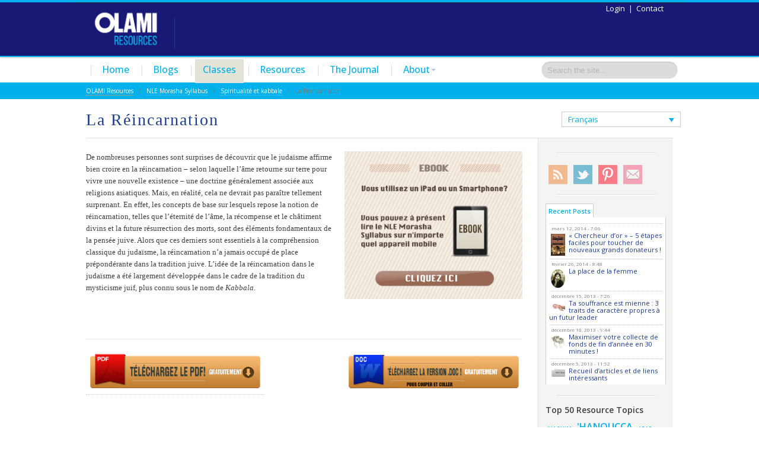

--- FILE ---
content_type: text/html; charset=UTF-8
request_url: http://nleresources.com/fr/nle-morasha-syllabus/spiritualite-et-kabbale/la-reincarnation/
body_size: 19219
content:

<!doctype html>  

<!--[if IEMobile 7 ]> <html lang="fr-FR" xmlns:fb="https://www.facebook.com/2008/fbml" xmlns:addthis="https://www.addthis.com/help/api-spec" class="no-js iem7"> <![endif]-->
<!--[if lt IE 7 ]> <html lang="fr-FR" xmlns:fb="https://www.facebook.com/2008/fbml" xmlns:addthis="https://www.addthis.com/help/api-spec"  class="no-js ie6"> <![endif]-->
<!--[if IE 7 ]>    <html lang="fr-FR" xmlns:fb="https://www.facebook.com/2008/fbml" xmlns:addthis="https://www.addthis.com/help/api-spec"  class="no-js ie7"> <![endif]-->
<!--[if IE 8 ]>    <html lang="fr-FR" xmlns:fb="https://www.facebook.com/2008/fbml" xmlns:addthis="https://www.addthis.com/help/api-spec"  class="no-js ie8"> <![endif]-->
<!--[if (gte IE 9)|(gt IEMobile 7)|!(IEMobile)|!(IE)]><!--><html lang="fr-FR" xmlns:fb="https://www.facebook.com/2008/fbml" xmlns:addthis="https://www.addthis.com/help/api-spec"  class="no-js"><!--<![endif]-->
	
	<head>
<link href="https://fonts.googleapis.com/css?family=Montserrat" rel="stylesheet">
		<meta http-equiv="X-UA-Compatible" content="IE=edge,chrome=1">
				<title>
							  La Réincarnation | OLAMI Resources					</title>
				
		<meta name="viewport" content="width=device-width; initial-scale=1.0">
		
		<!-- icons & favicons -->		
<meta charset="utf-8">
		<!-- For iPhone 4 ->
		<link rel="apple-touch-icon-precomposed" sizes="114x114" href="http://nleresources.com/wp-content/themes/nleonline/library/images/icons/h/apple-touch-icon.png">
		<!-- For iPad 1->
		<link rel="apple-touch-icon-precomposed" sizes="72x72" href="http://nleresources.com/wp-content/themes/nleonline/library/images/icons/m/apple-touch-icon.png">
		<!-- For iPhone 3G, iPod Touch and Android ->
		<link rel="apple-touch-icon-precomposed" href="http://nleresources.com/wp-content/themes/nleonline/library/images/icons/l/apple-touch-icon-precomposed.png">
		<!-- For Nokia ->
		<link rel="shortcut icon" href="http://nleresources.com/wp-content/themes/nleonline/library/images/icons/l/apple-touch-icon.png">
		<!-- For everything else -->
		<link rel="shortcut icon" href="http://nleresources.com/wp-content/themes/nleonline/favicon.ico">
		
		<!-- Grab Google CDN's jQuery, with a protocol relative URL; fall back to local if necessary -->
		<script src="https://ajax.googleapis.com/ajax/libs/jquery/1.7.1/jquery.min.js"></script>
		<script>window.jQuery || document.write(unescape('%3Cscript src="http://nleresources.com/wp-content/themes/nleonline/library/js/libs/jquery-1.7.1.min.js"'))</script>
		<script src="http://nleresources.com/wp-content/themes/nleonline/library/js/modernizr.full.min.js"></script>
		<script src="http://nleresources.com/wp-content/themes/nleonline/library/js/jquery-ui-1.8.21.custom.min.js"></script>
    <script type="text/javascript" src="http://nleresources.com/wp-content/themes/nleonline/library/js/jquery.easing.1.3.js"></script>
    <script type="text/javascript" src="http://nleresources.com/wp-content/themes/nleonline/library/js/jquery.bookshelfslider.js"></script>
		
		<!-- media-queries.js (fallback) -->
		<!--[if lt IE 9]>
			<!-- s r c="http://css3-mediaqueries-js.googlecode.com/svn/trunk/css3-mediaqueries.js"></script>			-->
		<![endif]-->

		<!-- html5.js -->
		<!--[if lt IE 9]>
			<script src="http://html5shim.googlecode.com/svn/trunk/html5.js"></script>
		<![endif]-->
		
  		<link rel="pingback" href="http://nleresources.com/xmlrpc.php">
		
		<!-- wordpress head functions -->
		<link rel="alternate" hreflang="en-us" href="http://nleresources.com/olami-morasha-syllabus/spirituality-and-kabbalah/reincarnation/" />
<link rel="alternate" hreflang="fr-fr" href="http://nleresources.com/fr/nle-morasha-syllabus/spiritualite-et-kabbale/la-reincarnation/" />
<link rel="alternate" hreflang="es-es" href="http://nleresources.com/es/nle-morasha-syllabus/espiritualidad-y-kabala/reincarnation/" />
<link rel="alternate" hreflang="x-default" href="http://nleresources.com/olami-morasha-syllabus/spirituality-and-kabbalah/reincarnation/" />
<link rel='dns-prefetch' href='//s.w.org' />
<link rel='dns-prefetch' href='//v0.wordpress.com' />
		<script type="text/javascript">
			window._wpemojiSettings = {"baseUrl":"https:\/\/s.w.org\/images\/core\/emoji\/12.0.0-1\/72x72\/","ext":".png","svgUrl":"https:\/\/s.w.org\/images\/core\/emoji\/12.0.0-1\/svg\/","svgExt":".svg","source":{"concatemoji":"http:\/\/nleresources.com\/wp-includes\/js\/wp-emoji-release.min.js?ver=5.4.18"}};
			/*! This file is auto-generated */
			!function(e,a,t){var n,r,o,i=a.createElement("canvas"),p=i.getContext&&i.getContext("2d");function s(e,t){var a=String.fromCharCode;p.clearRect(0,0,i.width,i.height),p.fillText(a.apply(this,e),0,0);e=i.toDataURL();return p.clearRect(0,0,i.width,i.height),p.fillText(a.apply(this,t),0,0),e===i.toDataURL()}function c(e){var t=a.createElement("script");t.src=e,t.defer=t.type="text/javascript",a.getElementsByTagName("head")[0].appendChild(t)}for(o=Array("flag","emoji"),t.supports={everything:!0,everythingExceptFlag:!0},r=0;r<o.length;r++)t.supports[o[r]]=function(e){if(!p||!p.fillText)return!1;switch(p.textBaseline="top",p.font="600 32px Arial",e){case"flag":return s([127987,65039,8205,9895,65039],[127987,65039,8203,9895,65039])?!1:!s([55356,56826,55356,56819],[55356,56826,8203,55356,56819])&&!s([55356,57332,56128,56423,56128,56418,56128,56421,56128,56430,56128,56423,56128,56447],[55356,57332,8203,56128,56423,8203,56128,56418,8203,56128,56421,8203,56128,56430,8203,56128,56423,8203,56128,56447]);case"emoji":return!s([55357,56424,55356,57342,8205,55358,56605,8205,55357,56424,55356,57340],[55357,56424,55356,57342,8203,55358,56605,8203,55357,56424,55356,57340])}return!1}(o[r]),t.supports.everything=t.supports.everything&&t.supports[o[r]],"flag"!==o[r]&&(t.supports.everythingExceptFlag=t.supports.everythingExceptFlag&&t.supports[o[r]]);t.supports.everythingExceptFlag=t.supports.everythingExceptFlag&&!t.supports.flag,t.DOMReady=!1,t.readyCallback=function(){t.DOMReady=!0},t.supports.everything||(n=function(){t.readyCallback()},a.addEventListener?(a.addEventListener("DOMContentLoaded",n,!1),e.addEventListener("load",n,!1)):(e.attachEvent("onload",n),a.attachEvent("onreadystatechange",function(){"complete"===a.readyState&&t.readyCallback()})),(n=t.source||{}).concatemoji?c(n.concatemoji):n.wpemoji&&n.twemoji&&(c(n.twemoji),c(n.wpemoji)))}(window,document,window._wpemojiSettings);
		</script>
		<style type="text/css">
img.wp-smiley,
img.emoji {
	display: inline !important;
	border: none !important;
	box-shadow: none !important;
	height: 1em !important;
	width: 1em !important;
	margin: 0 .07em !important;
	vertical-align: -0.1em !important;
	background: none !important;
	padding: 0 !important;
}
</style>
	<link rel='stylesheet' id='wp-block-library-css'  href='http://nleresources.com/wp-includes/css/dist/block-library/style.min.css?ver=5.4.18' type='text/css' media='all' />
<style id='wp-block-library-inline-css' type='text/css'>
.has-text-align-justify{text-align:justify;}
</style>
<link rel='stylesheet' id='contact-form-7-css'  href='http://nleresources.com/wp-content/plugins/contact-form-7/includes/css/styles.css?ver=5.3.1' type='text/css' media='all' />
<link rel='stylesheet' id='wpml-legacy-dropdown-0-css'  href='//nleresources.com/wp-content/plugins/sitepress-multilingual-cms/templates/language-switchers/legacy-dropdown/style.min.css?ver=1' type='text/css' media='all' />
<style id='wpml-legacy-dropdown-0-inline-css' type='text/css'>
.wpml-ls-statics-shortcode_actions, .wpml-ls-statics-shortcode_actions .wpml-ls-sub-menu, .wpml-ls-statics-shortcode_actions a {border-color:#cdcdcd;}.wpml-ls-statics-shortcode_actions a {color:#444444;background-color:#ffffff;}.wpml-ls-statics-shortcode_actions a:hover,.wpml-ls-statics-shortcode_actions a:focus {color:#000000;background-color:#eeeeee;}.wpml-ls-statics-shortcode_actions .wpml-ls-current-language>a {color:#444444;background-color:#ffffff;}.wpml-ls-statics-shortcode_actions .wpml-ls-current-language:hover>a, .wpml-ls-statics-shortcode_actions .wpml-ls-current-language>a:focus {color:#000000;background-color:#eeeeee;}
</style>
<link rel='stylesheet' id='cms-navigation-style-base-css'  href='http://nleresources.com/wp-content/plugins/wpml-cms-nav/res/css/cms-navigation-base.css?ver=1.5.5' type='text/css' media='screen' />
<link rel='stylesheet' id='cms-navigation-style-css'  href='http://nleresources.com/wp-content/plugins/wpml-cms-nav/res/css/cms-navigation.css?ver=1.5.5' type='text/css' media='screen' />
<link rel='stylesheet' id='wp-members-css'  href='http://nleresources.com/wp-content/plugins/wp-members/assets/css/forms/generic-no-float.min.css?ver=3.4.4.1' type='text/css' media='all' />
<link rel='stylesheet' id='addthis_all_pages-css'  href='http://nleresources.com/wp-content/plugins/addthis/frontend/build/addthis_wordpress_public.min.css?ver=5.4.18' type='text/css' media='all' />
<link rel='stylesheet' id='jetpack_css-css'  href='http://nleresources.com/wp-content/plugins/jetpack/css/jetpack.css?ver=8.8.5' type='text/css' media='all' />
<link rel='stylesheet' id='wp-cpl-base-css-css'  href='http://nleresources.com/wp-content/plugins/wp-category-posts-list/static/css/wp-cat-list-theme.css?ver=2.0.3' type='text/css' media='all' />
<link rel='stylesheet' id='wp_cpl_css_0-css'  href='http://nleresources.com/wp-content/plugins/wp-category-posts-list/static/css/wp-cat-list-light.css?ver=2.0.3' type='text/css' media='all' />
<link rel='stylesheet' id='wp_cpl_css_1-css'  href='http://nleresources.com/wp-content/plugins/wp-category-posts-list/static/css/wp-cat-list-dark.css?ver=2.0.3' type='text/css' media='all' />
<link rel='stylesheet' id='wp_cpl_css_2-css'  href='http://nleresources.com/wp-content/plugins/wp-category-posts-list/static/css/wp-cat-list-giant-gold-fish.css?ver=2.0.3' type='text/css' media='all' />
<link rel='stylesheet' id='wp_cpl_css_3-css'  href='http://nleresources.com/wp-content/plugins/wp-category-posts-list/static/css/wp-cat-list-adrift-in-dreams.css?ver=2.0.3' type='text/css' media='all' />
<script type='text/javascript' src='http://nleresources.com/wp-content/plugins/fd-footnotes/fdfootnotes.js?ver=1.34'></script>
<script type='text/javascript' src='//nleresources.com/wp-content/plugins/sitepress-multilingual-cms/templates/language-switchers/legacy-dropdown/script.min.js?ver=1'></script>
<link rel='https://api.w.org/' href='http://nleresources.com/fr/wp-json/' />
<link rel="canonical" href="http://nleresources.com/fr/nle-morasha-syllabus/spiritualite-et-kabbale/la-reincarnation/" />
<link rel='shortlink' href='https://wp.me/P2yWaZ-1Mx' />
<link rel="alternate" type="application/json+oembed" href="http://nleresources.com/fr/wp-json/oembed/1.0/embed?url=http%3A%2F%2Fnleresources.com%2Ffr%2Fnle-morasha-syllabus%2Fspiritualite-et-kabbale%2Fla-reincarnation%2F" />
<link rel="alternate" type="text/xml+oembed" href="http://nleresources.com/fr/wp-json/oembed/1.0/embed?url=http%3A%2F%2Fnleresources.com%2Ffr%2Fnle-morasha-syllabus%2Fspiritualite-et-kabbale%2Fla-reincarnation%2F&#038;format=xml" />
<meta name="generator" content="WPML ver:4.5.8 stt:1,4,2;" />
<script type="text/javascript">//<![CDATA[
  function external_links_in_new_windows_loop() {
    if (!document.links) {
      document.links = document.getElementsByTagName('a');
    }
    var change_link = false;
    var force = '';
    var ignore = '';

    for (var t=0; t<document.links.length; t++) {
      var all_links = document.links[t];
      change_link = false;
      
      if(document.links[t].hasAttribute('onClick') == false) {
        // forced if the address starts with http (or also https), but does not link to the current domain
        if(all_links.href.search(/^http/) != -1 && all_links.href.search('nleresources.com') == -1 && all_links.href.search(/^#/) == -1) {
          // console.log('Changed ' + all_links.href);
          change_link = true;
        }
          
        if(force != '' && all_links.href.search(force) != -1) {
          // forced
          // console.log('force ' + all_links.href);
          change_link = true;
        }
        
        if(ignore != '' && all_links.href.search(ignore) != -1) {
          // console.log('ignore ' + all_links.href);
          // ignored
          change_link = false;
        }

        if(change_link == true) {
          // console.log('Changed ' + all_links.href);
          document.links[t].setAttribute('onClick', 'javascript:window.open(\'' + all_links.href.replace(/'/g, '') + '\', \'_blank\', \'noopener\'); return false;');
          document.links[t].removeAttribute('target');
        }
      }
    }
  }
  
  // Load
  function external_links_in_new_windows_load(func)
  {  
    var oldonload = window.onload;
    if (typeof window.onload != 'function'){
      window.onload = func;
    } else {
      window.onload = function(){
        oldonload();
        func();
      }
    }
  }

  external_links_in_new_windows_load(external_links_in_new_windows_loop);
  //]]></script>

<style data-context="foundation-flickity-css">/*! Flickity v2.0.2
http://flickity.metafizzy.co
---------------------------------------------- */.flickity-enabled{position:relative}.flickity-enabled:focus{outline:0}.flickity-viewport{overflow:hidden;position:relative;height:100%}.flickity-slider{position:absolute;width:100%;height:100%}.flickity-enabled.is-draggable{-webkit-tap-highlight-color:transparent;tap-highlight-color:transparent;-webkit-user-select:none;-moz-user-select:none;-ms-user-select:none;user-select:none}.flickity-enabled.is-draggable .flickity-viewport{cursor:move;cursor:-webkit-grab;cursor:grab}.flickity-enabled.is-draggable .flickity-viewport.is-pointer-down{cursor:-webkit-grabbing;cursor:grabbing}.flickity-prev-next-button{position:absolute;top:50%;width:44px;height:44px;border:none;border-radius:50%;background:#fff;background:hsla(0,0%,100%,.75);cursor:pointer;-webkit-transform:translateY(-50%);transform:translateY(-50%)}.flickity-prev-next-button:hover{background:#fff}.flickity-prev-next-button:focus{outline:0;box-shadow:0 0 0 5px #09f}.flickity-prev-next-button:active{opacity:.6}.flickity-prev-next-button.previous{left:10px}.flickity-prev-next-button.next{right:10px}.flickity-rtl .flickity-prev-next-button.previous{left:auto;right:10px}.flickity-rtl .flickity-prev-next-button.next{right:auto;left:10px}.flickity-prev-next-button:disabled{opacity:.3;cursor:auto}.flickity-prev-next-button svg{position:absolute;left:20%;top:20%;width:60%;height:60%}.flickity-prev-next-button .arrow{fill:#333}.flickity-page-dots{position:absolute;width:100%;bottom:-25px;padding:0;margin:0;list-style:none;text-align:center;line-height:1}.flickity-rtl .flickity-page-dots{direction:rtl}.flickity-page-dots .dot{display:inline-block;width:10px;height:10px;margin:0 8px;background:#333;border-radius:50%;opacity:.25;cursor:pointer}.flickity-page-dots .dot.is-selected{opacity:1}</style><style data-context="foundation-slideout-css">.slideout-menu{position:fixed;left:0;top:0;bottom:0;right:auto;z-index:0;width:256px;overflow-y:auto;-webkit-overflow-scrolling:touch;display:none}.slideout-menu.pushit-right{left:auto;right:0}.slideout-panel{position:relative;z-index:1;will-change:transform}.slideout-open,.slideout-open .slideout-panel,.slideout-open body{overflow:hidden}.slideout-open .slideout-menu{display:block}.pushit{display:none}</style>
<!-- Jetpack Open Graph Tags -->
<meta property="og:type" content="article" />
<meta property="og:title" content="La Réincarnation" />
<meta property="og:url" content="http://nleresources.com/fr/nle-morasha-syllabus/spiritualite-et-kabbale/la-reincarnation/" />
<meta property="og:description" content="De nombreuses personnes sont surprises de découvrir que le judaïsme affirme bien croire en la réincarnation &#8211; selon laquelle l’âme retourne sur terre pour vivre une nouvelle existence &#8211;…" />
<meta property="article:published_time" content="2012-07-01T17:30:16+00:00" />
<meta property="article:modified_time" content="2013-10-02T09:34:05+00:00" />
<meta property="og:site_name" content="OLAMI Resources" />
<meta property="og:image" content="http://nleresources.com/wp-content/uploads/2012/11/ebook-banner-french.jpg" />
<meta property="og:image:width" content="300" />
<meta property="og:image:height" content="249" />
<meta property="og:locale" content="fr_FR" />
<meta name="twitter:text:title" content="La Réincarnation" />
<meta name="twitter:image" content="http://nleresources.com/wp-content/uploads/2012/11/ebook-banner-french.jpg?w=640" />
<meta name="twitter:card" content="summary_large_image" />

<!-- End Jetpack Open Graph Tags -->
<script data-cfasync="false" type="text/javascript">if (window.addthis_product === undefined) { window.addthis_product = "wpp"; } if (window.wp_product_version === undefined) { window.wp_product_version = "wpp-6.2.7"; } if (window.addthis_share === undefined) { window.addthis_share = {}; } if (window.addthis_config === undefined) { window.addthis_config = {"data_track_clickback":true,"ignore_server_config":true,"ui_atversion":300,"data_track_addressbar":true}; } if (window.addthis_layers === undefined) { window.addthis_layers = {}; } if (window.addthis_layers_tools === undefined) { window.addthis_layers_tools = []; } else {  } if (window.addthis_plugin_info === undefined) { window.addthis_plugin_info = {"info_status":"enabled","cms_name":"WordPress","plugin_name":"Share Buttons by AddThis","plugin_version":"6.2.7","plugin_mode":"WordPress","anonymous_profile_id":"wp-2457d3ed06b74172ef8c649f6131b071","page_info":{"template":"pages","post_type":""},"sharing_enabled_on_post_via_metabox":false}; } 
                    (function() {
                      var first_load_interval_id = setInterval(function () {
                        if (typeof window.addthis !== 'undefined') {
                          window.clearInterval(first_load_interval_id);
                          if (typeof window.addthis_layers !== 'undefined' && Object.getOwnPropertyNames(window.addthis_layers).length > 0) {
                            window.addthis.layers(window.addthis_layers);
                          }
                          if (Array.isArray(window.addthis_layers_tools)) {
                            for (i = 0; i < window.addthis_layers_tools.length; i++) {
                              window.addthis.layers(window.addthis_layers_tools[i]);
                            }
                          }
                        }
                     },1000)
                    }());
                </script> <script data-cfasync="false" type="text/javascript" src="https://s7.addthis.com/js/300/addthis_widget.js#pubid=ra-4ffe8bc9052b52c4" async="async"></script><link rel="icon" href="http://nleresources.com/wp-content/uploads/2021/09/cropped-New-Olami-Favicon-32x32.png" sizes="32x32" />
<link rel="icon" href="http://nleresources.com/wp-content/uploads/2021/09/cropped-New-Olami-Favicon-192x192.png" sizes="192x192" />
<link rel="apple-touch-icon" href="http://nleresources.com/wp-content/uploads/2021/09/cropped-New-Olami-Favicon-180x180.png" />
<meta name="msapplication-TileImage" content="http://nleresources.com/wp-content/uploads/2021/09/cropped-New-Olami-Favicon-270x270.png" />
<style>.ios7.web-app-mode.has-fixed header{ background-color: rgba(3,122,221,.88);}</style>		<link href='http://fonts.googleapis.com/css?family=Open+Sans:400,500,600&subset=latin,latin-ext' rel='stylesheet' type='text/css'>
		<!-- end of wordpress head -->
		
		<link rel="stylesheet" href="http://nleresources.com/wp-content/themes/nleonline/css/bootstrap.min.css">
		
		<style>
				h1, h2, h3, h4, h5, h6{ 
					font-family: "Helvetica Neue",Helvetica,Arial,sans-serif; 
					font-weight: bold; 
					color: #191975; 
				}
				body{ 
					font-family: "Helvetica Neue",Helvetica,Arial,sans-serif; 
					font-weight: normal; 
					color: #191975; 
				}
				a{ 
					color: #89c9fe; 
				}
				a:hover{ 
					color: #89c9fe; 
				}
				a:active{ 
					color: #89c9fe; 
				}
				.navbar-inner, .navbar .fill { 
					background-color: #191975;
				}.navbar-inner, .navbar .fill { background-image: none; };
				.navbar .nav li a { 
					color: #B0b9D0;
				}
				.navbar .nav li a:hover { 
					color: #FFFFFF;
				}
					.dropdown-menu li > a:hover, .dropdown-menu .active > a, .dropdown-menu .active > a:hover {
						background-color: #89c9fe;
					}
				
					.dropdown-menu a{
						color: #B0b9D0 !important;
					}
				
				.hero-unit { 
					background-color: #F5F5F5;
				}
				#main article {
					border-bottom: none;
				}
				</style>				
		<!--<link rel="stylesheet" href="http://nleresources.com/wp-content/themes/nleonline/css/preResponsive.css">	-->
		<link rel="stylesheet" href="http://nleresources.com/wp-content/themes/nleonline/css/bootstrap-responsive.min.css">
		<link rel="stylesheet" href="http://nleresources.com/wp-content/themes/nleonline/style.css">
		<link type="text/css" href="http://nleresources.com/wp-content/themes/nleonline/css/ui/jquery-ui-1.8.21.custom.css" rel="stylesheet" />
		<link rel="stylesheet" href="http://nleresources.com/wp-content/themes/nleonline/newStyles.css?20130505">			
		
						
	</head>
	<!-- current_user_can('subscriber'): false -->
	<body class="home blog  lang-fr">
				
		<header role="banner">		
			<div id="inner-header" class="clearfix">				
				<div class="navbar navbar-fixed-top">
					<div class="navbar-inner">
						<div class="container-fluid nav-container" id="headerContainer">
              <div class="text">
                <div class="floatLeft">
                  <a class="brand" style="padding: 3px 10px 5px 20px;" id="logo" title="" href="http://nleresources.com/fr/">
                    <img alt="OLAMI Resources" title="OLAMI Resources" src="http://nleresources.com/wp-content/uploads/2018/03/Olami-Logo-Website-home.png" style="max-width: 165px; max-height: 81px;" /> 
                  </a>	
                </div>
                <div class="floatLeft" style="width:1px; background-color:#1d3d91; height: 50px;margin: 26px 15px 10px 5px;">&nbsp;</div>						
                <div class="floatLeft" style="width:275px; margin-top: 32px"></div>
              </div>				
              <div id="headerTop"> 
                                  <a href="http://nleresources.com/fr/nous-contacter/">Contact</a>                  <div class="dash">|</div>
                  <a href="http://nleresources.com/wp-login.php?redirect_to=http%3A%2F%2Fnleresources.com%2Ffr%2Fnle-morasha-syllabus%2Fspiritualite-et-kabbale%2Fla-reincarnation%2F" title="Login">Login</a>
                 
              </div>
                            
            <!--[if !(gte IE 8)]><!-->
              <div id="headerScollSection">
                <!-- "previous page" action -->
                <a class="prev browse left"></a>
                 
                <!-- root element for scrollable -->
                <div class="headerScrollable" id="headerScrollable" >
                 
                  <!-- root element for the items -->
                  <div class="items">
                    <div>
                      <a href="http://nleresources.com/fr/nle-morasha-syllabus/">
                        <img src="http://nleresources.com/wp-content/uploads/2012/12/header-morasha-small.jpg" />
                      </a>
                    </div>
                    <!--<div>
                      <a href="http://nleresources.com/fr/kirouv-et-hinoukh/bar-ilan/">
                        <img src="http://nleresources.com/wp-content/uploads/2012/12/header-barilan-small.jpg" />
                        <div class="caption">Free Bar Ilan Access</div>
                      </a>
                    </div>-->
                    <div>
                      <a href="http://nleresources.com/fr/kirouv-et-hinoukh/nle-guemara/">
                        <img src="http://nleresources.com/wp-content/uploads/2012/12/header-gemara-small.jpg" />
                        <div class="caption">New NLE Gemara</div>
                      </a>
                    </div>
                    <div>
                      <a href="http://nleresources.com/kiruv-and-chinuch/parsha/">
                        <img src="http://nleresources.com/wp-content/uploads/2012/12/header-parsha-small.jpg" />
                        <div class="caption">Parasha with NLE</div>
                      </a>
                    </div>
                    <div>
                      <a href="http://nleresources.com/fr/ressources-en-ligne-tous/">
                        <img src="http://nleresources.com/wp-content/uploads/2012/12/header-online-small.jpg" />
                        <div class="caption">Online Resources</div>
                      </a>
                    </div>
                  </div>    <!-- end headerScrollableItems -->              
                </div>                
                <!-- "next page" action -->
                <a class="next browse right"></a>
              </div>	<!-- end headerScollSection -->               
            <!--<![endif]-->
              						</div>
					</div>
				</div>			<!-- end navbar -->
			</div> <!-- end #inner-header -->		
		</header> <!-- end header -->
		
          
  <div class="tabbable" id="homeTabs"> 
    <ul class="nav nav-tabs container-fluid" style="padding-right: 5px;">
      <li class="bar" style="margin-left: 0;">&nbsp;</li>
      <li><a href="http://nleresources.com/fr/">Home</a></li>
      <li class="bar">&nbsp;</li>
      <li class=""><a href="http://nleresources.com/fr/blogs/">Blogs</a></li>
      <li class="bar">&nbsp;</li>
      <li class="active"><a href="http://nleresources.com/fr/nle-morasha-syllabus/">Classes</a></li>
      <li class="bar">&nbsp;</li>
      <li class=""><a href="http://nleresources.com/fr/kirouv-et-hinoukh/ressources-en-ligne/">Resources</a></li>
      <li class="bar">&nbsp;</li>
      <li class=""><a href="http://nleresources.com/fr/journal-de-nle/">The Journal</a></li>
      <li class="bar">&nbsp;</li>
      <li class="dropdown">
        <a class="dropdown-toggle" data-toggle="dropdown" href="#">About<b class="caret"></b></a>
        <ul class="dropdown-menu">
          <li><a href="http://nleresources.com/fr/au-sujet-de/">About</a></li>
          <li><a href="http://nleresources.com/fr/la-direction/">Leadership</a></li>
          <li><a href="http://nleresources.com/fr/nous-contacter/">Contact</a></li>
        </ul>
      <li>  
      <li style="float: right;">
        <form class="navbar-search pull-right" role="search" method="get" action="http://nleresources.com/fr/search-results/">
          <input name="q" id="q" type="text" class="search-query placeholder" placeholder="Search the site..." style="height: 20px;">
        </form>   
      </li>
    </ul>          
    
    <div class="tab-content" style="padding: 5px 0;">
    
      <div class="tab-pane active" id="tab_Home"> 
        <div class="container-fluid">			
          <div class="clearfix row-fluid">            
             
            <div class="breadcrumbs">
                <!-- Breadcrumb NavXT 6.6.0 -->
<a title="Go to OLAMI Resources." href="http://nleresources.com/fr/">OLAMI Resources</a>&nbsp;&nbsp;&nbsp;/&nbsp;&nbsp;&nbsp;<a title="Go to NLE Morasha Syllabus." href="http://nleresources.com/fr/nle-morasha-syllabus/">NLE Morasha Syllabus</a>&nbsp;&nbsp;&nbsp;/&nbsp;&nbsp;&nbsp;<a title="Go to Spiritualité et kabbale." href="http://nleresources.com/fr/nle-morasha-syllabus/spiritualite-et-kabbale/">Spiritualité et kabbale</a>&nbsp;&nbsp;&nbsp;/&nbsp;&nbsp;&nbsp;La Réincarnation            </div>
            
          </div>
        </div>              
      </div> <!-- end main home tab -->
    </div>
    
  </div>      <div class="container-fluid">      
    			
			<div id="content" class="clearfix row-fluid">
                  <article id="post-6853" class="clearfix post-6853 page type-page status-publish hentry" role="article">	
        
          <div class="clearfix row-fluid page-header">  <!-- begin header row --> 
            <div class="span9">
              <header>							
                <h1 class="single-title">La Réincarnation</h1>						
              </header> <!-- end article header -->      
            </div>
            <div class="span3 header-lang">
              
<div
	 class="wpml-ls-statics-shortcode_actions wpml-ls wpml-ls-legacy-dropdown js-wpml-ls-legacy-dropdown" id="lang_sel">
	<ul>

		<li tabindex="0" class="wpml-ls-slot-shortcode_actions wpml-ls-item wpml-ls-item-fr wpml-ls-current-language wpml-ls-item-legacy-dropdown">
			<a href="#" class="js-wpml-ls-item-toggle wpml-ls-item-toggle lang_sel_sel icl-fr">
                <span class="wpml-ls-native icl_lang_sel_native">Français</span></a>

			<ul class="wpml-ls-sub-menu">
				
					<li class="icl-en wpml-ls-slot-shortcode_actions wpml-ls-item wpml-ls-item-en wpml-ls-first-item">
						<a href="http://nleresources.com/olami-morasha-syllabus/spirituality-and-kabbalah/reincarnation/" class="wpml-ls-link">
                            <span class="wpml-ls-display icl_lang_sel_translated">Anglais</span></a>
					</li>

				
					<li class="icl-es wpml-ls-slot-shortcode_actions wpml-ls-item wpml-ls-item-es wpml-ls-last-item">
						<a href="http://nleresources.com/es/nle-morasha-syllabus/espiritualidad-y-kabala/reincarnation/" class="wpml-ls-link">
                            <span class="wpml-ls-display icl_lang_sel_translated">Espagnol</span></a>
					</li>

							</ul>

		</li>

	</ul>
</div>
            </div>
          </div> <!-- end header row --> 
          
          <div class="clearfix row-fluid"> <!-- begin content row -->
				
            <div id="main" class="span9 clearfix" role="main">				
            
              <section class="post_content page_content">
                <div class="at-above-post-page addthis_tool" data-url="http://nleresources.com/fr/nle-morasha-syllabus/spiritualite-et-kabbale/la-reincarnation/"></div><div class="addthis_toolbox addthis_default_style ">
<a class="addthis_button_facebook"></a>
<a class="addthis_button_tweet"></a>
<a class="addthis_button_whatsapp"></a>
<a class="addthis_button_linkedin"></a>
<a class="addthis_button_pinterest_pinit"></a>
<a class="addthis_button_email"></a>
<a class="addthis_counter addthis_pill_style"></a>
</div>
<span class="clear_left display_block" /><p><a href="http://issuu.com/nleresources/docs/120813134553-8ff1f6c3e30a428492d03201026a9dd9?mode=window" target="_blank"><img class="alignright" title="Mobile Devices Click here!" alt="" src="http://nleresources.com/wp-content/uploads/2012/11/ebook-banner-french.jpg" width="300" height="249" /></a>De nombreuses personnes sont surprises de découvrir que le judaïsme affirme bien croire en la réincarnation &#8211; selon laquelle l’âme retourne sur terre pour vivre une nouvelle existence &#8211; une doctrine généralement associée aux religions asiatiques. Mais, en réalité, cela ne devrait pas paraître tellement surprenant. En effet, les concepts de base sur lesquels repose la notion de réincarnation, telles que l’éternité de l’âme, la récompense et le châtiment divins et la future résurrection des morts, sont des éléments fondamentaux de la pensée juive. Alors que ces derniers sont essentiels à la compréhension classique du judaïsme, la réincarnation n’a jamais occupé de place prépondérante dans la tradition juive. L’idée de la réincarnation dans le judaïsme a été largement développée dans le cadre de la tradition du mysticisme juif, plus connu sous le nom de <em>Kabbala.</em></p>
<p>&nbsp;</p>
<p>&nbsp;</p>
<hr />
<p><a href="http://nleresources.com/wp-content/uploads/2012/07/La-Reincarnation.pdf" target="_blank"><img title="Download PDF Button" alt="" src="http://nleresources.com/wp-content/uploads/2012/11/PDF-Button-french.png" width="300" height="69" /></a><a href="http://nleresources.com/wp-content/uploads/2012/07/La-Réincarnation.doc" target="_blank"><img class="alignright" title="Download Doc  Button" alt="" src="http://nleresources.com/wp-content/uploads/2012/11/DOc-Button-french.png" width="300" height="69" /></a><a href="http://issuu.com/nleresources/docs/reincarnation?mode=mobile" target="_blank"><br />
<object style="width: 700px; height: 600px;" width="320" height="240" classid="clsid:d27cdb6e-ae6d-11cf-96b8-444553540000" codebase="http://download.macromedia.com/pub/shockwave/cabs/flash/swflash.cab#version=6,0,40,0"><param name="allowfullscreen" value="true" /><param name="menu" value="false" /><param name="wmode" value="transparent" /><param name="src" value="http://static.issuu.com/webembed/viewers/style1/v2/IssuuReader.swf" /><param name="flashvars" value="mode=mini&amp;viewMode=singlePage&amp;shareMenuEnabled=false&amp;printButtonEnabled=false&amp;shareButtonEnabled=false&amp;searchButtonEnabled=false&amp;backgroundColor=%23222222&amp;documentId=120813134553-8ff1f6c3e30a428492d03201026a9dd9" /></object></a></p>
<!-- AddThis Advanced Settings above via filter on the_content --><!-- AddThis Advanced Settings below via filter on the_content --><!-- AddThis Advanced Settings generic via filter on the_content --><!-- AddThis Share Buttons above via filter on the_content --><!-- AddThis Share Buttons below via filter on the_content --><div class="at-below-post-page addthis_tool" data-url="http://nleresources.com/fr/nle-morasha-syllabus/spiritualite-et-kabbale/la-reincarnation/"></div><!-- AddThis Share Buttons generic via filter on the_content -->           
              </section> <!-- end article section -->
              
              <footer>        
                <p class="clearfix"><span class="tags">Categories: <a href="http://nleresources.com/fr/tag/ame-fr/" rel="tag">Âme</a>, <a href="http://nleresources.com/fr/tag/gilgul-fr/" rel="tag">gilgul</a>, <a href="http://nleresources.com/fr/tag/guilgoul/" rel="tag">Guilgoul</a>, <a href="http://nleresources.com/fr/tag/kabbala-fr/" rel="tag">Kabbala</a>, <a href="http://nleresources.com/fr/tag/kabbalah-fr/" rel="tag">kabbalah</a>, <a href="http://nleresources.com/fr/tag/mysticism-fr/" rel="tag">mysticism</a>, <a href="http://nleresources.com/fr/tag/mystique/" rel="tag">Mystique</a>, <a href="http://nleresources.com/fr/tag/reincarnation-fr/" rel="tag">Reincarnation</a>, <a href="http://nleresources.com/fr/tag/soul-fr/" rel="tag">soul</a></span></p>
                This page is also available in: <a href="http://nleresources.com/olami-morasha-syllabus/spirituality-and-kabbalah/reincarnation/">Anglais</a>, <a href="http://nleresources.com/es/nle-morasha-syllabus/espiritualidad-y-kabala/reincarnation/">Espagnol</a> 
                              </footer> <!-- end article footer -->            
                      
            	
            
                    
            </div> <!-- end #main -->		
              
            				<div id="sidebar1" class="fluid-sidebar sidebar span3" role="complementary">
                        <!-- Hiding because the drawers generation is broken
				<div id="drawers-wrapper" class="sidebar-inner">
                <div class="boxcap captop">

                  <ul class="drawers">
                    <li><h2><a href="http://nleresources.com/fr/nle-morasha-syllabus/comment-utiliser/">HOW TO USE NLE CLASS MATERIALS</a></h2></li>
                    <li class="page_item page-item-7518 page_item_has_children"><h2 class="drawer-handle"><a href="http://nleresources.com/fr/nle-morasha-syllabus/ben-adam-lehavero/">Ben Adam Le&rsquo;havero</a></h2>
<ul class='children'>
	<li class="page_item page-item-6647"><a href="http://nleresources.com/fr/nle-morasha-syllabus/ben-adam-lehavero/maitriser-le-critique-en-nous-transformer-notre-attitude-en-jugeant-favorablement/">Maîtriser le critique qui est en nous : Transformer notre attitude en jugeant favorablement</a></li>
	<li class="page_item page-item-6665"><a href="http://nleresources.com/fr/nle-morasha-syllabus/ben-adam-lehavero/rendre-visite-aux-malades/">Rendre visite aux malades</a></li>
	<li class="page_item page-item-6639"><a href="http://nleresources.com/fr/nle-morasha-syllabus/ben-adam-lehavero/hospitalite-due-aux-invites/">L&rsquo;hospitalité due aux invités</a></li>
	<li class="page_item page-item-6643"><a href="http://nleresources.com/fr/nle-morasha-syllabus/ben-adam-lehavero/amour-du-prochain/">L&rsquo;amour du prochain : Ahavat Israël</a></li>
	<li class="page_item page-item-6635"><a href="http://nleresources.com/fr/nle-morasha-syllabus/ben-adam-lehavero/controler-la-colere/">Contrôler la colère</a></li>
	<li class="page_item page-item-6651"><a href="http://nleresources.com/fr/nle-morasha-syllabus/ben-adam-lehavero/le-pouvoir-extraordinaire-de-la-parole-i-la-dynamique-cosmique-et-spirituelle-de-la-parole/">Le pouvoir extraordinaire de la parole I: La dynamique cosmique et spirituelle de la parole</a></li>
	<li class="page_item page-item-6658"><a href="http://nleresources.com/fr/nle-morasha-syllabus/ben-adam-lehavero/le-pouvoir-extraordinaire-de-la-parole-ii-lachone-hara-la-parole-destructrice/">Le pouvoir extraordinaire de la parole II : Lachone Hara &#8211; La parole destructrice</a></li>
	<li class="page_item page-item-6662"><a href="http://nleresources.com/fr/nle-morasha-syllabus/ben-adam-lehavero/le-pouvoir-extraordinaire-de-la-parole-iii-reconquerir-les-ondes/">Le pouvoir extraordinaire de la parole III : Reconquérir les ondes</a></li>
	<li class="page_item page-item-6616"><a href="http://nleresources.com/fr/nle-morasha-syllabus/ben-adam-lehavero/peut-on-mentir/">Peut-on mentir ?</a></li>
</ul>
</li>
<li class="page_item page-item-7543 page_item_has_children"><h2 class="drawer-handle"><a href="http://nleresources.com/fr/nle-morasha-syllabus/la-finalite-de-l-homme-dans-le-monde/">La finalité de l&rsquo;homme dans le monde</a></h2>
<ul class='children'>
	<li class="page_item page-item-6929"><a href="http://nleresources.com/fr/nle-morasha-syllabus/la-finalite-de-l-homme-dans-le-monde/le-corps-et-l-ame/">Le corps et l&rsquo;âme</a></li>
	<li class="page_item page-item-6924"><a href="http://nleresources.com/fr/nle-morasha-syllabus/la-finalite-de-l-homme-dans-le-monde/faire-impression-pour-la-gloire-ou-le-dehonneur-kiddouch-hachem-et-hilloul-hachem/">Faire impression pour la gloire ou le déshonneur : Kiddouch Hachem et &lsquo;Hilloul Hachem</a></li>
</ul>
</li>
<li class="page_item page-item-7541 page_item_has_children"><h2 class="drawer-handle"><a href="http://nleresources.com/fr/nle-morasha-syllabus/la-priere/">La prière</a></h2>
<ul class='children'>
	<li class="page_item page-item-8464"><a href="http://nleresources.com/fr/nle-morasha-syllabus/la-priere/le-beit-haknesset/">Le Beit Haknesset</a></li>
	<li class="page_item page-item-6805"><a href="http://nleresources.com/fr/nle-morasha-syllabus/la-priere/regard-juif-sur-la-priere/">Regard juif sur la prière</a></li>
</ul>
</li>
<li class="page_item page-item-7526 page_item_has_children"><h2 class="drawer-handle"><a href="http://nleresources.com/fr/nle-morasha-syllabus/le-calendrier-juif/">Le calendrier juif</a></h2>
<ul class='children'>
	<li class="page_item page-item-6678"><a href="http://nleresources.com/fr/nle-morasha-syllabus/le-calendrier-juif/introduction-au-calendrier-juif-sanctification-du-temps/">Introduction au calendrier juif : Sanctification du temps</a></li>
	<li class="page_item page-item-6723"><a href="http://nleresources.com/fr/nle-morasha-syllabus/le-calendrier-juif/chabbat-i-comprendre-le-but-de-la-vie/">Chabbat I : Comprendre le but de la vie</a></li>
	<li class="page_item page-item-6726"><a href="http://nleresources.com/fr/nle-morasha-syllabus/le-calendrier-juif/chabbat-ii-univers-de-chabbat/">Chabbat II : L&rsquo;univers de Chabbat</a></li>
	<li class="page_item page-item-6697"><a href="http://nleresources.com/fr/nle-morasha-syllabus/le-calendrier-juif/roch-hachana-i-rencontre-avec-notre-auteur/">Roch Hachana I : Rencontre avec « notre Auteur »</a></li>
	<li class="page_item page-item-6700"><a href="http://nleresources.com/fr/nle-morasha-syllabus/le-calendrier-juif/roch-hachana-ii-le-big-bang-et-moi/">Roch Hachana II : Le Big Bang et moi</a></li>
	<li class="page_item page-item-6704"><a href="http://nleresources.com/fr/nle-morasha-syllabus/le-calendrier-juif/roch-hachana-iii-simanim-tachlikh-de-serieux-divertissements/">Roch Hachana III : Simanim &#038; Tachlikh – De sérieux « divertissements »</a></li>
	<li class="page_item page-item-6763"><a href="http://nleresources.com/fr/nle-morasha-syllabus/le-calendrier-juif/yom-kippour-accomplir-notre-mission/">Yom Kippour : Accomplir notre mission</a></li>
	<li class="page_item page-item-6738"><a href="http://nleresources.com/fr/nle-morasha-syllabus/le-calendrier-juif/soukkot-i-la-fete-de-soukkot-la-soukka-et-les-quatre-especes/">Soukkot I : La fête de Soukkot, la Soukka et les Quatre espèces</a></li>
	<li class="page_item page-item-6741"><a href="http://nleresources.com/fr/nle-morasha-syllabus/le-calendrier-juif/soukkot-ii-la-semaine-de-joie-qui-nous-fait-danser-toute-l-annee/">Soukkot II : La semaine de joie qui nous fait danser toute l&rsquo;année</a></li>
	<li class="page_item page-item-6744"><a href="http://nleresources.com/fr/nle-morasha-syllabus/le-calendrier-juif/soukkot-iii-hochana-rabba-chemini-atseret-et-simhat-torah/">Soukkot III : Hochana Rabba, Chemini &lsquo;Atsérèt et Sim&rsquo;hat Torah</a></li>
	<li class="page_item page-item-6668"><a href="http://nleresources.com/fr/nle-morasha-syllabus/le-calendrier-juif/hanoukka-i-lumiere-sur-une-confrontation-eternelle/">&lsquo;Hanoukka I : Lumière sur une confrontation éternelle</a></li>
	<li class="page_item page-item-6671"><a href="http://nleresources.com/fr/nle-morasha-syllabus/le-calendrier-juif/hanoukka-ii-les-miracles-de-hanoukka-comment-ils-ont-ete-declenches-et-ce-qu-ils-enseignent/">&lsquo;Hanoukka II : Les miracles de &lsquo;Hanoukka &#8211; Comment ils ont été déclenchés et ce qu&rsquo;ils enseignent</a></li>
	<li class="page_item page-item-6675"><a href="http://nleresources.com/fr/nle-morasha-syllabus/le-calendrier-juif/hanoukka-iii-tout-est-entre-nos-mains-diffuser-la-lumiere/">&lsquo;Hanoukka III : Tout est entre nos mains – Diffuser la lumière</a></li>
	<li class="page_item page-item-6758"><a href="http://nleresources.com/fr/nle-morasha-syllabus/le-calendrier-juif/tou-bichvat-lorsqu-un-arbre-n-est-plus-qu-un-simple-arbre/">Tou Bichvat : Lorsqu&rsquo;un arbre n&rsquo;est plus qu&rsquo;un simple arbre</a></li>
	<li class="page_item page-item-6690"><a href="http://nleresources.com/fr/nle-morasha-syllabus/le-calendrier-juif/pourim-i-pourim-demasque-comprendre-la-fete-eternelle/">Pourim I : Pourim démasqué – Comprendre la fête éternelle</a></li>
	<li class="page_item page-item-6694"><a href="http://nleresources.com/fr/nle-morasha-syllabus/le-calendrier-juif/pourim-ii-les-mitsvot-du-jour/">Pourim II : Les mitsvot du jour</a></li>
	<li class="page_item page-item-6681"><a href="http://nleresources.com/fr/nle-morasha-syllabus/le-calendrier-juif/pessah-esclavage-miracles/">Pessah&rsquo; I : L&rsquo;esclavage et les miracles de Pessah&rsquo;</a></li>
	<li class="page_item page-item-6687"><a href="http://nleresources.com/fr/nle-morasha-syllabus/le-calendrier-juif/pessah-ii-nation-providence-liberte/">Pessah&rsquo; II : Nation, Providence &#038; liberté</a></li>
	<li class="page_item page-item-6747"><a href="http://nleresources.com/fr/nle-morasha-syllabus/le-calendrier-juif/le-manuel-du-seder-de-pessah/">Le manuel du Séder de Pessah&rsquo;</a></li>
	<li class="page_item page-item-6707"><a href="http://nleresources.com/fr/nle-morasha-syllabus/le-calendrier-juif/sefirat-haomer-i-faire-en-sorte-quelle-compte/">Sefirat Ha&rsquo;Omer I : Faire en sorte qu&rsquo;elle compte</a></li>
	<li class="page_item page-item-6711"><a href="http://nleresources.com/fr/nle-morasha-syllabus/le-calendrier-juif/sefirat-haomer-ii-lab-baomer-aspirer-a-la-perfection-spirituelle/">Sefirat Ha&rsquo;Omer II : Lag Ba’Omer &#8211; Aspirer à la perfection spirituelle</a></li>
	<li class="page_item page-item-6729"><a href="http://nleresources.com/fr/nle-morasha-syllabus/le-calendrier-juif/chavouot-i-que-celebrons-nous-a-chavouot-impact-eternel-du-maamad-har-sinai/">Chavou&rsquo;ot I : Que célébrons-nous à Chavou&rsquo;ot ? &#038; L&rsquo;impact éternel du Ma&rsquo;amad Har Sinaï</a></li>
	<li class="page_item page-item-6734"><a href="http://nleresources.com/fr/nle-morasha-syllabus/le-calendrier-juif/chavouot-ii-les-dix-commandemants-la-preparation-a-chavouot-la-meguilat-ruth-les-coutumes-de-chavouot/">Chavou&rsquo;ot II : Les Dix commandements, la préparation à Chavou&rsquo;ot, la Meguila Ruth &#038; les coutumes de Chavou&rsquo;ot</a></li>
	<li class="page_item page-item-6751"><a href="http://nleresources.com/fr/nle-morasha-syllabus/le-calendrier-juif/les-trois-semaines-et-ticha-beav-i-exil-et-destruction/">Les trois semaines et Ticha BéAv I : Exil &#038; Destruction</a></li>
	<li class="page_item page-item-6755"><a href="http://nleresources.com/fr/nle-morasha-syllabus/le-calendrier-juif/les-trois-semaines-et-ticha-beav-ii-pourquoi-le-temple-a-t-il-ete-detruit-et-comment-le-reconstruire/">Les trois semaines et Ticha BéAv II : Pourquoi le Temple a-t-il été détruit et comment le reconstruire</a></li>
</ul>
</li>
<li class="page_item page-item-7531 page_item_has_children"><h2 class="drawer-handle"><a href="http://nleresources.com/fr/nle-morasha-syllabus/le-cycle-de-la-vie-juive/">Le cycle de la vie juive</a></h2>
<ul class='children'>
	<li class="page_item page-item-6835"><a href="http://nleresources.com/fr/nle-morasha-syllabus/le-cycle-de-la-vie-juive/la-brit-milah/">La Brit Milah</a></li>
</ul>
</li>
<li class="page_item page-item-7536 page_item_has_children"><h2 class="drawer-handle"><a href="http://nleresources.com/fr/nle-morasha-syllabus/le-developpement-personnel/">Le développement personnel</a></h2>
<ul class='children'>
	<li class="page_item page-item-6798"><a href="http://nleresources.com/fr/nle-morasha-syllabus/le-developpement-personnel/definir-notre-mission-dans-la-vie-parvenir-a-la-grandeur/">Définir notre mission dans la vie : Parvenir à la grandeur</a></li>
</ul>
</li>
<li class="page_item page-item-7529 page_item_has_children"><h2 class="drawer-handle"><a href="http://nleresources.com/fr/nle-morasha-syllabus/le-dirigeant-juif/">Le dirigeant juif</a></h2>
<ul class='children'>
	<li class="page_item page-item-6780"><a href="http://nleresources.com/fr/nle-morasha-syllabus/le-dirigeant-juif/le-dirigeant-juif-i-qu-est-ce-qu-un-dirigeant-juif-et-qu-elles-sont-les-caracteristiques-d-un-leader/">Le dirigeant juif  I : Qu&rsquo;est-ce qu&rsquo;un dirigeant juif et qu&rsquo;elles sont les caractéristiques d&rsquo;un leader ?</a></li>
	<li class="page_item page-item-6787"><a href="http://nleresources.com/fr/nle-morasha-syllabus/le-dirigeant-juif/le-dirigeant-juif-ii-les-autres-qualites-d-un-dirigeant-ses-competences-pratiques-et-la-facon-d-en-devenir-un/">Le dirigeant juif II : Les autres qualités d&rsquo;un dirigeant, ses compétences pratiques et la façon d&rsquo;en devenir un</a></li>
</ul>
</li>
<li class="page_item page-item-7520 page_item_has_children"><h2 class="drawer-handle"><a href="http://nleresources.com/fr/nle-morasha-syllabus/les-fondements-de-la-foi/">Les fondements de la foi</a></h2>
<ul class='children'>
	<li class="page_item page-item-6904"><a href="http://nleresources.com/fr/nle-morasha-syllabus/les-fondements-de-la-foi/l-etude-de-la-torah-fondement-de-la-vie-juive/">L&rsquo;étude de la Torah : fondement de la vie juive</a></li>
	<li class="page_item page-item-6899"><a href="http://nleresources.com/fr/nle-morasha-syllabus/les-fondements-de-la-foi/le-peuple-elu/">Le peuple élu</a></li>
</ul>
</li>
<li class="page_item page-item-7534 page_item_has_children"><h2 class="drawer-handle"><a href="http://nleresources.com/fr/nle-morasha-syllabus/les-mitsvot/">Les mitsvot</a></h2>
<ul class='children'>
	<li class="page_item page-item-6819"><a href="http://nleresources.com/fr/nle-morasha-syllabus/les-mitsvot/les-mitsvot-pourquoi-sont-elles-detaillees/">Les mitsvot : Pourquoi sont-elles détaillées ?</a></li>
	<li class="page_item page-item-6812"><a href="http://nleresources.com/fr/nle-morasha-syllabus/les-mitsvot/les-tefiline/">Les Tefiline</a></li>
	<li class="page_item page-item-6825"><a href="http://nleresources.com/fr/nle-morasha-syllabus/les-mitsvot/pourquoi-manger-kascher/">Pourquoi manger kascher ?</a></li>
	<li class="page_item page-item-6809"><a href="http://nleresources.com/fr/nle-morasha-syllabus/les-mitsvot/la-mezouza/">La Mézouza</a></li>
</ul>
</li>
<li class="page_item page-item-7545 page_item_has_children current_page_ancestor current_page_parent"><h2 class="drawer-handle"><a href="http://nleresources.com/fr/nle-morasha-syllabus/spiritualite-et-kabbale/">Spiritualité et kabbale</a></h2>
<ul class='children'>
	<li class="page_item page-item-6844"><a href="http://nleresources.com/fr/nle-morasha-syllabus/spiritualite-et-kabbale/les-prophetes-et-la-prophetie-i-qu-est-ce-que-la-prophetie-quelle-est-son-importance-et-qui-a-les-qualites-requises-pour-etre-prophete/">Les prophètes et la prophétie I : Qu&rsquo;est-ce que la prophétie, quelle est son importance et qui a les qualités requises pour être prophète ?</a></li>
	<li class="page_item page-item-6850"><a href="http://nleresources.com/fr/nle-morasha-syllabus/spiritualite-et-kabbale/les-prophetes-et-la-prophetie-ii-les-limites-de-l-autorite-exemples-de-propheties-et-la-prophetie-de-nos-jours/">Les prophètes et la prophétie II : Les limites de l&rsquo;autorité, exemples de prophéties et la prophétie de nos jours</a></li>
	<li class="page_item page-item-6853 current_page_item"><a href="http://nleresources.com/fr/nle-morasha-syllabus/spiritualite-et-kabbale/la-reincarnation/" aria-current="page">La Réincarnation</a></li>
	<li class="page_item page-item-6838"><a href="http://nleresources.com/fr/nle-morasha-syllabus/spiritualite-et-kabbale/introduction-a-machiah-et-au-monde-a-venir/">Introduction à Machia&rsquo;h et au monde à venir</a></li>
	<li class="page_item page-item-6856"><a href="http://nleresources.com/fr/nle-morasha-syllabus/spiritualite-et-kabbale/le-messie-i-le-concept-de-messie-sa-necessite-et-ses-competences/">Le Messie I : Le concept de Messie, sa nécessité et ses compétences</a></li>
	<li class="page_item page-item-6859"><a href="http://nleresources.com/fr/nle-morasha-syllabus/spiritualite-et-kabbale/le-messie-ii-la-nature-de-l-ere-messianique/">Le Messie II : La nature de l&rsquo;Ere messianique</a></li>
	<li class="page_item page-item-6870"><a href="http://nleresources.com/fr/nle-morasha-syllabus/spiritualite-et-kabbale/le-monde-a-venir-i-mais-qu-est-ce-que-le-monde-futur/">Le monde à venir I : Mais qu&rsquo;est-ce que le monde futur ?</a></li>
	<li class="page_item page-item-6874"><a href="http://nleresources.com/fr/nle-morasha-syllabus/spiritualite-et-kabbale/le-monde-a-venir-ii-comment-s-assurer-une-place-au-premier-rang/">Le monde à venir II : Comment s&rsquo;assurer une place au premier rang ?</a></li>
	<li class="page_item page-item-6879"><a href="http://nleresources.com/fr/nle-morasha-syllabus/spiritualite-et-kabbale/le-monde-a-venir-iii-le-nouveau-vous-la-resurrection-des-morts/">Le monde à venir III : Le nouveau « vous » ! La Résurrection des morts</a></li>
</ul>
</li>
                  </ul>
                </div>
              </div>-->
              
            				
          <div style="padding: 10px 12px;" class="sidebar-inner">  
                          <hr>
                          
            <span class="sidebarSocial" style="margin: 10px 0;">
              <div class="trickjetSocial">
                <span><a href="/rss/" rel="nofollow" id="iconRSS" target="_blank" title="RSS Feed: Blog">RSS</a></span>
                <span><a href="https://twitter.com/#!/nleresources" rel="nofollow" id="iconTwitter" target="_blank" title="Follow us on Twitter">Twitter</a></span>
                <span><a href="http://pinterest.com/nleresources/" rel="nofollow" id="iconPinterest" target="_blank" title="Subscribe me on Pinterest">Pinterest</a></span>
                <!--<span ><a href="https://www.facebook.com/pages/NLE-Resources/448586135164739" rel="nofollow" id="iconFacebook" target="_blank" title="Join us on Facebook">Facebook</a></span>-->
                <span><a href="http://nleresources.com/fr/nous-contacter/" rel="nofollow" id="iconContact" target="_blank" title="Subscribe/Contact">Subscribe/Contact</a></span>
              </div>
            </span>
            
            <hr>
                
            <div class="posts-vertical-slider widget">
              <ul class="nav nav-tabs">
  <li class="active"><a href="#Recent-Posts" data-toggle="tab">Recent Posts</a></li>
  <li></li>
</ul>
<!-- begin news/featueres tabs -->
<div class="tab-content recent-popular-posts">
  <div class="tab-pane active" id="Recent-Posts">
              <div class="news-item">
        <div class="news-header"><span class="news-date">mars 12, 2014 - 7:06  </span></div>                   
        <div class="news-image">
          <a href="http://nleresources.com/fr/2014/03/5-easy-steps-to-get-new-major-donors-by-gold-mining-2/"><img src="http://nleresources.com/wp-content/uploads/2014/02/Gold-Mining-100x150.png" class="attachment-40x31 size-40x31 wp-post-image" alt="" srcset="http://nleresources.com/wp-content/uploads/2014/02/Gold-Mining-100x150.png 100w, http://nleresources.com/wp-content/uploads/2014/02/Gold-Mining-200x300.png 200w, http://nleresources.com/wp-content/uploads/2014/02/Gold-Mining-682x1024.png 682w, http://nleresources.com/wp-content/uploads/2014/02/Gold-Mining-70x108.png 70w, http://nleresources.com/wp-content/uploads/2014/02/Gold-Mining-83x125.png 83w, http://nleresources.com/wp-content/uploads/2014/02/Gold-Mining.png 800w" sizes="(max-width: 21px) 100vw, 21px" /></a>
        </div>   
        <div class="news-content">
          <a href="http://nleresources.com/fr/2014/03/5-easy-steps-to-get-new-major-donors-by-gold-mining-2/" rel="bookmark" title="« Chercheur d&rsquo;or » &#8211; 5 étapes faciles pour toucher de nouveaux grands donateurs !">« Chercheur d&rsquo;or » &#8211; 5 étapes faciles pour toucher de nouveaux grands donateurs !</a></span>
        </div>
      </div>
          <div class="news-item">
        <div class="news-header"><span class="news-date">février 26, 2014 - 8:48  </span></div>                   
        <div class="news-image">
          <a href="http://nleresources.com/fr/2014/02/la-place-de-la-femme/"><img src="http://nleresources.com/wp-content/uploads/2014/02/Sara_schenirer-115x150.jpg" class="attachment-40x31 size-40x31 wp-post-image" alt="" srcset="http://nleresources.com/wp-content/uploads/2014/02/Sara_schenirer-115x150.jpg 115w, http://nleresources.com/wp-content/uploads/2014/02/Sara_schenirer-231x300.jpg 231w, http://nleresources.com/wp-content/uploads/2014/02/Sara_schenirer-96x125.jpg 96w, http://nleresources.com/wp-content/uploads/2014/02/Sara_schenirer.jpg 286w" sizes="(max-width: 24px) 100vw, 24px" /></a>
        </div>   
        <div class="news-content">
          <a href="http://nleresources.com/fr/2014/02/la-place-de-la-femme/" rel="bookmark" title="La place de la femme">La place de la femme</a></span>
        </div>
      </div>
          <div class="news-item">
        <div class="news-header"><span class="news-date">décembre 15, 2013 - 7:26  </span></div>                   
        <div class="news-image">
          <a href="http://nleresources.com/fr/2013/12/ta-souffrance-est-mienne-3-traits-de-caractere-propres-a-un-futur-leader-2/"><img src="http://nleresources.com/wp-content/uploads/2013/12/Pain-150x99.jpg" class="attachment-40x31 size-40x31 wp-post-image" alt="" srcset="http://nleresources.com/wp-content/uploads/2013/12/Pain-150x99.jpg 150w, http://nleresources.com/wp-content/uploads/2013/12/Pain-300x199.jpg 300w, http://nleresources.com/wp-content/uploads/2013/12/Pain-226x150.jpg 226w, http://nleresources.com/wp-content/uploads/2013/12/Pain-125x82.jpg 125w, http://nleresources.com/wp-content/uploads/2013/12/Pain.jpg 425w" sizes="(max-width: 40px) 100vw, 40px" /></a>
        </div>   
        <div class="news-content">
          <a href="http://nleresources.com/fr/2013/12/ta-souffrance-est-mienne-3-traits-de-caractere-propres-a-un-futur-leader-2/" rel="bookmark" title="Ta souffrance est mienne : 3 traits de caractère propres à un futur leader">Ta souffrance est mienne : 3 traits de caractère propres à un futur leader</a></span>
        </div>
      </div>
          <div class="news-item">
        <div class="news-header"><span class="news-date">décembre 10, 2013 - 9:44  </span></div>                   
        <div class="news-image">
          <a href="http://nleresources.com/fr/2013/12/maximiser-votre-collecte-de-fonds-de-fin-dannee-en-30-minutes/"><img src="http://nleresources.com/wp-content/uploads/2012/10/iStock_000009492633Small2-150x150.jpeg" class="attachment-40x31 size-40x31 wp-post-image" alt="" srcset="http://nleresources.com/wp-content/uploads/2012/10/iStock_000009492633Small2-150x150.jpeg 150w, http://nleresources.com/wp-content/uploads/2012/10/iStock_000009492633Small2-300x300.jpeg 300w, http://nleresources.com/wp-content/uploads/2012/10/iStock_000009492633Small2-86x86.jpeg 86w, http://nleresources.com/wp-content/uploads/2012/10/iStock_000009492633Small2-30x30.jpeg 30w, http://nleresources.com/wp-content/uploads/2012/10/iStock_000009492633Small2-125x125.jpeg 125w, http://nleresources.com/wp-content/uploads/2012/10/iStock_000009492633Small2-50x50.jpeg 50w, http://nleresources.com/wp-content/uploads/2012/10/iStock_000009492633Small2.jpeg 693w" sizes="(max-width: 31px) 100vw, 31px" /></a>
        </div>   
        <div class="news-content">
          <a href="http://nleresources.com/fr/2013/12/maximiser-votre-collecte-de-fonds-de-fin-dannee-en-30-minutes/" rel="bookmark" title="Maximiser votre collecte de fonds de fin d&rsquo;année en 30 minutes !">Maximiser votre collecte de fonds de fin d&rsquo;année en 30 minutes !</a></span>
        </div>
      </div>
          <div class="news-item">
        <div class="news-header"><span class="news-date">décembre 5, 2013 - 11:52  </span></div>                   
        <div class="news-image">
          <a href="http://nleresources.com/fr/2013/12/recueil-darticles-et-de-liens-interessants/"><img src="http://nleresources.com/wp-content/uploads/2013/04/Roundup-150x82.jpg" class="attachment-40x31 size-40x31 wp-post-image" alt="" srcset="http://nleresources.com/wp-content/uploads/2013/04/Roundup-150x82.jpg 150w, http://nleresources.com/wp-content/uploads/2013/04/Roundup-300x165.jpg 300w, http://nleresources.com/wp-content/uploads/2013/04/Roundup-272x150.jpg 272w, http://nleresources.com/wp-content/uploads/2013/04/Roundup-125x68.jpg 125w, http://nleresources.com/wp-content/uploads/2013/04/Roundup.jpg 370w" sizes="(max-width: 40px) 100vw, 40px" /></a>
        </div>   
        <div class="news-content">
          <a href="http://nleresources.com/fr/2013/12/recueil-darticles-et-de-liens-interessants/" rel="bookmark" title="Recueil d&rsquo;articles et de liens intéressants">Recueil d&rsquo;articles et de liens intéressants</a></span>
        </div>
      </div>
          <div class="news-item">
        <div class="news-header"><span class="news-date">novembre 7, 2013 - 10:58  </span></div>                   
        <div class="news-image">
          <a href="http://nleresources.com/fr/2013/11/recueil-dinformations-et-de-liens-interessants/"><img src="http://nleresources.com/wp-content/uploads/2013/04/Roundup-150x82.jpg" class="attachment-40x31 size-40x31 wp-post-image" alt="" srcset="http://nleresources.com/wp-content/uploads/2013/04/Roundup-150x82.jpg 150w, http://nleresources.com/wp-content/uploads/2013/04/Roundup-300x165.jpg 300w, http://nleresources.com/wp-content/uploads/2013/04/Roundup-272x150.jpg 272w, http://nleresources.com/wp-content/uploads/2013/04/Roundup-125x68.jpg 125w, http://nleresources.com/wp-content/uploads/2013/04/Roundup.jpg 370w" sizes="(max-width: 40px) 100vw, 40px" /></a>
        </div>   
        <div class="news-content">
          <a href="http://nleresources.com/fr/2013/11/recueil-dinformations-et-de-liens-interessants/" rel="bookmark" title="Recueil d&rsquo;informations et de liens intéressants">Recueil d&rsquo;informations et de liens intéressants</a></span>
        </div>
      </div>
          <div class="news-item">
        <div class="news-header"><span class="news-date">novembre 1, 2013 - 3:44  </span></div>                   
        <div class="news-image">
          <a href="http://nleresources.com/fr/2013/11/comment-un-peu-de-planification-permettra-a-votre-association-datteindre-ses-objectifs-plus-rapidement-a-moindre-cout-et-sans-stress/"><img src="http://nleresources.com/wp-content/uploads/2013/10/Time-flies-150x150.jpg" class="attachment-40x31 size-40x31 wp-post-image" alt="" srcset="http://nleresources.com/wp-content/uploads/2013/10/Time-flies-150x150.jpg 150w, http://nleresources.com/wp-content/uploads/2013/10/Time-flies-300x300.jpg 300w, http://nleresources.com/wp-content/uploads/2013/10/Time-flies-86x86.jpg 86w, http://nleresources.com/wp-content/uploads/2013/10/Time-flies-30x30.jpg 30w, http://nleresources.com/wp-content/uploads/2013/10/Time-flies-125x125.jpg 125w, http://nleresources.com/wp-content/uploads/2013/10/Time-flies-50x50.jpg 50w, http://nleresources.com/wp-content/uploads/2013/10/Time-flies-120x120.jpg 120w, http://nleresources.com/wp-content/uploads/2013/10/Time-flies.jpg 347w" sizes="(max-width: 31px) 100vw, 31px" /></a>
        </div>   
        <div class="news-content">
          <a href="http://nleresources.com/fr/2013/11/comment-un-peu-de-planification-permettra-a-votre-association-datteindre-ses-objectifs-plus-rapidement-a-moindre-cout-et-sans-stress/" rel="bookmark" title="Comment un peu de planification permettra à votre association d&rsquo;atteindre ses objectifs plus rapidement, à moindre coût et sans stress!">Comment un peu de planification permettra à votre association d&rsquo;atteindre ses objectifs plus rapidement, à moindre coût et sans stress!</a></span>
        </div>
      </div>
          <div class="news-item">
        <div class="news-header"><span class="news-date">octobre 1, 2013 - 4:25  </span></div>                   
        <div class="news-image">
          <a href="http://nleresources.com/fr/2013/10/comment-leanprint-peut-facilement-reduire-les-couts-dimpression-de-votre-institution/"><img src="http://nleresources.com/wp-content/uploads/2013/09/4581855658_2347687d09-150x84.jpg" class="attachment-40x31 size-40x31 wp-post-image" alt="" srcset="http://nleresources.com/wp-content/uploads/2013/09/4581855658_2347687d09-150x84.jpg 150w, http://nleresources.com/wp-content/uploads/2013/09/4581855658_2347687d09-300x168.jpg 300w, http://nleresources.com/wp-content/uploads/2013/09/4581855658_2347687d09-266x150.jpg 266w, http://nleresources.com/wp-content/uploads/2013/09/4581855658_2347687d09-125x70.jpg 125w, http://nleresources.com/wp-content/uploads/2013/09/4581855658_2347687d09.jpg 500w" sizes="(max-width: 40px) 100vw, 40px" /></a>
        </div>   
        <div class="news-content">
          <a href="http://nleresources.com/fr/2013/10/comment-leanprint-peut-facilement-reduire-les-couts-dimpression-de-votre-institution/" rel="bookmark" title="Comment LeanPrint peut facilement réduire les coûts d&rsquo;impression de votre institution">Comment LeanPrint peut facilement réduire les coûts d&rsquo;impression de votre institution</a></span>
        </div>
      </div>
          <div class="news-item">
        <div class="news-header"><span class="news-date">septembre 29, 2013 - 5:12  </span></div>                   
        <div class="news-image">
          <a href="http://nleresources.com/fr/2013/09/le-jerusalem-kollel-propose-des-feuilles-de-sources-et-cours-audio-gratuits/"><img src="http://nleresources.com/wp-content/uploads/2013/09/The-Jerusalem-Kollel-150x123.png" class="attachment-40x31 size-40x31 wp-post-image" alt="" srcset="http://nleresources.com/wp-content/uploads/2013/09/The-Jerusalem-Kollel-150x123.png 150w, http://nleresources.com/wp-content/uploads/2013/09/The-Jerusalem-Kollel-300x247.png 300w, http://nleresources.com/wp-content/uploads/2013/09/The-Jerusalem-Kollel-363x300.png 363w, http://nleresources.com/wp-content/uploads/2013/09/The-Jerusalem-Kollel-181x150.png 181w, http://nleresources.com/wp-content/uploads/2013/09/The-Jerusalem-Kollel-125x103.png 125w, http://nleresources.com/wp-content/uploads/2013/09/The-Jerusalem-Kollel.png 781w" sizes="(max-width: 38px) 100vw, 38px" /></a>
        </div>   
        <div class="news-content">
          <a href="http://nleresources.com/fr/2013/09/le-jerusalem-kollel-propose-des-feuilles-de-sources-et-cours-audio-gratuits/" rel="bookmark" title="Le Jerusalem Kollel propose des feuilles de sources et des cours audio GRATUITS">Le Jerusalem Kollel propose des feuilles de sources et des cours audio GRATUITS</a></span>
        </div>
      </div>
          <div class="news-item">
        <div class="news-header"><span class="news-date">septembre 11, 2013 - 6:48  </span></div>                   
        <div class="news-image">
          <a href="http://nleresources.com/fr/2013/09/free-for-nle-resources-registered-users-amazing-sukkot-videos-from-torah-live/"><img src="http://nleresources.com/wp-content/uploads/2013/09/torah-live-sukkos-logo-125x93.jpg" class="attachment-40x31 size-40x31 wp-post-image" alt="" srcset="http://nleresources.com/wp-content/uploads/2013/09/torah-live-sukkos-logo-125x93.jpg 125w, http://nleresources.com/wp-content/uploads/2013/09/torah-live-sukkos-logo-150x112.jpg 150w, http://nleresources.com/wp-content/uploads/2013/09/torah-live-sukkos-logo-300x225.jpg 300w, http://nleresources.com/wp-content/uploads/2013/09/torah-live-sukkos-logo-400x300.jpg 400w, http://nleresources.com/wp-content/uploads/2013/09/torah-live-sukkos-logo-200x150.jpg 200w, http://nleresources.com/wp-content/uploads/2013/09/torah-live-sukkos-logo.jpg 1024w" sizes="(max-width: 40px) 100vw, 40px" /></a>
        </div>   
        <div class="news-content">
          <a href="http://nleresources.com/fr/2013/09/free-for-nle-resources-registered-users-amazing-sukkot-videos-from-torah-live/" rel="bookmark" title="GRATUIT pour les utilisateurs inscrits de NLE : Une vidéo extraordinaire sur Souccot de Torah Live en FRANCAIS !">GRATUIT pour les utilisateurs inscrits de NLE : Une vidéo extraordinaire sur Souccot de Torah Live en FRANCAIS !</a></span>
        </div>
      </div>
          <div class="news-item">
        <div class="news-header"><span class="news-date">septembre 2, 2013 - 6:47  </span></div>                   
        <div class="news-image">
          <a href="http://nleresources.com/fr/2013/09/roch-hachana-russie/"><img src="http://nleresources.com/wp-content/uploads/2012/09/Russia-Flag-icon-128x100.png" class="attachment-40x31 size-40x31 wp-post-image" alt="" /></a>
        </div>   
        <div class="news-content">
          <a href="http://nleresources.com/fr/2013/09/roch-hachana-russie/" rel="bookmark" title="Pourquoi je choisis de passer Roch Hachana à Moscou chaque année ?">Pourquoi je choisis de passer Roch Hachana à Moscou chaque année ?</a></span>
        </div>
      </div>
          <div class="news-item">
        <div class="news-header"><span class="news-date">juin 22, 2013 - 10:09  </span></div>                   
        <div class="news-image">
          <a href="http://nleresources.com/fr/2013/06/tout-ce-que-vous-devez-savoir-sur-la-collecte-de-fonds-donateur-centrique/"><img src="http://nleresources.com/wp-content/uploads/2013/06/Donation-150x84.jpg" class="attachment-40x31 size-40x31 wp-post-image" alt="" srcset="http://nleresources.com/wp-content/uploads/2013/06/Donation-150x84.jpg 150w, http://nleresources.com/wp-content/uploads/2013/06/Donation-300x168.jpg 300w, http://nleresources.com/wp-content/uploads/2013/06/Donation-267x150.jpg 267w, http://nleresources.com/wp-content/uploads/2013/06/Donation-125x70.jpg 125w, http://nleresources.com/wp-content/uploads/2013/06/Donation.jpg 520w" sizes="(max-width: 40px) 100vw, 40px" /></a>
        </div>   
        <div class="news-content">
          <a href="http://nleresources.com/fr/2013/06/tout-ce-que-vous-devez-savoir-sur-la-collecte-de-fonds-donateur-centrique/" rel="bookmark" title="Tout ce que vous devez savoir sur la collecte de fonds « Donateur-centrique » !">Tout ce que vous devez savoir sur la collecte de fonds « Donateur-centrique » !</a></span>
        </div>
      </div>
          <div class="news-item">
        <div class="news-header"><span class="news-date">avril 29, 2013 - 7:16  </span></div>                   
        <div class="news-image">
          <a href="http://nleresources.com/fr/2013/04/association-7-points-a-prendre-en-consideration-lors-de-la-creation-dun-logo/"><img src="http://nleresources.com/wp-content/uploads/2013/04/Logo-150x150.jpg" class="attachment-40x31 size-40x31 wp-post-image" alt="" srcset="http://nleresources.com/wp-content/uploads/2013/04/Logo-150x150.jpg 150w, http://nleresources.com/wp-content/uploads/2013/04/Logo-300x300.jpg 300w, http://nleresources.com/wp-content/uploads/2013/04/Logo-86x86.jpg 86w, http://nleresources.com/wp-content/uploads/2013/04/Logo-30x30.jpg 30w, http://nleresources.com/wp-content/uploads/2013/04/Logo-125x125.jpg 125w, http://nleresources.com/wp-content/uploads/2013/04/Logo-50x50.jpg 50w, http://nleresources.com/wp-content/uploads/2013/04/Logo-120x120.jpg 120w, http://nleresources.com/wp-content/uploads/2013/04/Logo.jpg 960w" sizes="(max-width: 31px) 100vw, 31px" /></a>
        </div>   
        <div class="news-content">
          <a href="http://nleresources.com/fr/2013/04/association-7-points-a-prendre-en-consideration-lors-de-la-creation-dun-logo/" rel="bookmark" title="Association &#8211; 7 points à prendre en considération lors de la création d&rsquo;un logo">Association &#8211; 7 points à prendre en considération lors de la création d&rsquo;un logo</a></span>
        </div>
      </div>
          <div class="news-item">
        <div class="news-header"><span class="news-date">avril 10, 2013 - 7:04  </span></div>                   
        <div class="news-image">
          <a href="http://nleresources.com/fr/2013/04/liste-recapitulative-8-conseils-simples-pour-ameliorer-le-site-web-d-tout-organisme-juif/"><img src="http://nleresources.com/wp-content/uploads/2013/03/Jewish-Website-125x93.png" class="attachment-40x31 size-40x31 wp-post-image" alt="" srcset="http://nleresources.com/wp-content/uploads/2013/03/Jewish-Website-125x93.png 125w, http://nleresources.com/wp-content/uploads/2013/03/Jewish-Website-150x112.png 150w, http://nleresources.com/wp-content/uploads/2013/03/Jewish-Website-300x225.png 300w, http://nleresources.com/wp-content/uploads/2013/03/Jewish-Website-1024x768.png 1024w, http://nleresources.com/wp-content/uploads/2013/03/Jewish-Website-400x300.png 400w, http://nleresources.com/wp-content/uploads/2013/03/Jewish-Website-200x150.png 200w, http://nleresources.com/wp-content/uploads/2013/03/Jewish-Website.png 1280w" sizes="(max-width: 40px) 100vw, 40px" /></a>
        </div>   
        <div class="news-content">
          <a href="http://nleresources.com/fr/2013/04/liste-recapitulative-8-conseils-simples-pour-ameliorer-le-site-web-d-tout-organisme-juif/" rel="bookmark" title="Liste récapitulative &#8211; 8 conseils simples pour améliorer le site Web de tout organisme juif">Liste récapitulative &#8211; 8 conseils simples pour améliorer le site Web de tout organisme juif</a></span>
        </div>
      </div>
          <div class="news-item">
        <div class="news-header"><span class="news-date">avril 9, 2013 - 7:07  </span></div>                   
        <div class="news-image">
          <a href="http://nleresources.com/fr/2013/04/servez-vous-de-votre-signature-de-courrier-electronique-comme-outil-marketing-gratuit/"><img src="http://nleresources.com/wp-content/uploads/2013/03/Email-Signature-150x100.jpg" class="attachment-40x31 size-40x31 wp-post-image" alt="" srcset="http://nleresources.com/wp-content/uploads/2013/03/Email-Signature-150x100.jpg 150w, http://nleresources.com/wp-content/uploads/2013/03/Email-Signature-300x200.jpg 300w, http://nleresources.com/wp-content/uploads/2013/03/Email-Signature-224x150.jpg 224w, http://nleresources.com/wp-content/uploads/2013/03/Email-Signature-125x83.jpg 125w, http://nleresources.com/wp-content/uploads/2013/03/Email-Signature.jpg 424w" sizes="(max-width: 40px) 100vw, 40px" /></a>
        </div>   
        <div class="news-content">
          <a href="http://nleresources.com/fr/2013/04/servez-vous-de-votre-signature-de-courrier-electronique-comme-outil-marketing-gratuit/" rel="bookmark" title="Servez-vous de votre signature de courrier électronique comme outil de marketing GRATUIT !">Servez-vous de votre signature de courrier électronique comme outil de marketing GRATUIT !</a></span>
        </div>
      </div>
      </div>
  <div class="tab-pane" id="Popular-Posts">
      </div>
</div>            </div>
            
            <hr>
                     
                                                  
                        <div class="widget widget_tag_cloud">
              <h4 class="widgettitle">Top 50 Resource Topics</h4>
              <div class="tagcloud">
                <div id="tag-cloud"><a href="http://nleresources.com/fr/tag/haguim/" class="tag-cloud-link tag-link-1096 tag-link-position-1" style="font-size: 9px;" aria-label="&#039;haguim (2 éléments)">&#039;haguim</a>
<a href="http://nleresources.com/fr/tag/hanoucca/" class="tag-cloud-link tag-link-1330 tag-link-position-2" style="font-size: 16px;" aria-label="&#039;Hanoucca (5 éléments)">&#039;Hanoucca</a>
<a href="http://nleresources.com/fr/tag/adar/" class="tag-cloud-link tag-link-1163 tag-link-position-3" style="font-size: 9px;" aria-label="Adar (2 éléments)">Adar</a>
<a href="http://nleresources.com/fr/tag/ambition/" class="tag-cloud-link tag-link-1336 tag-link-position-4" style="font-size: 14.133333333333px;" aria-label="Ambition (4 éléments)">Ambition</a>
<a href="http://nleresources.com/fr/tag/amour/" class="tag-cloud-link tag-link-1315 tag-link-position-5" style="font-size: 9px;" aria-label="amour (2 éléments)">amour</a>
<a href="http://nleresources.com/fr/tag/association/" class="tag-cloud-link tag-link-1091 tag-link-position-6" style="font-size: 14.133333333333px;" aria-label="association (4 éléments)">association</a>
<a href="http://nleresources.com/fr/tag/chabbat/" class="tag-cloud-link tag-link-773 tag-link-position-7" style="font-size: 9px;" aria-label="Chabbat (2 éléments)">Chabbat</a>
<a href="http://nleresources.com/fr/tag/chavouot/" class="tag-cloud-link tag-link-781 tag-link-position-8" style="font-size: 9px;" aria-label="Chavouot (2 éléments)">Chavouot</a>
<a href="http://nleresources.com/fr/tag/code-qr/" class="tag-cloud-link tag-link-1027 tag-link-position-9" style="font-size: 9px;" aria-label="Code QR (2 éléments)">Code QR</a>
<a href="http://nleresources.com/fr/tag/collecte-de-fonds/" class="tag-cloud-link tag-link-1070 tag-link-position-10" style="font-size: 11.8px;" aria-label="Collecte de fonds (3 éléments)">Collecte de fonds</a>
<a href="http://nleresources.com/fr/tag/commandement/" class="tag-cloud-link tag-link-1339 tag-link-position-11" style="font-size: 9px;" aria-label="Commandement (2 éléments)">Commandement</a>
<a href="http://nleresources.com/fr/tag/compter/" class="tag-cloud-link tag-link-1332 tag-link-position-12" style="font-size: 11.8px;" aria-label="Compter (3 éléments)">Compter</a>
<a href="http://nleresources.com/fr/tag/conseils/" class="tag-cloud-link tag-link-1199 tag-link-position-13" style="font-size: 14.133333333333px;" aria-label="conseils (4 éléments)">conseils</a>
<a href="http://nleresources.com/fr/tag/cours/" class="tag-cloud-link tag-link-1054 tag-link-position-14" style="font-size: 9px;" aria-label="Cours (2 éléments)">Cours</a>
<a href="http://nleresources.com/fr/tag/direction/" class="tag-cloud-link tag-link-1089 tag-link-position-15" style="font-size: 9px;" aria-label="Direction (2 éléments)">Direction</a>
<a href="http://nleresources.com/fr/tag/dirigeant-juif/" class="tag-cloud-link tag-link-822 tag-link-position-16" style="font-size: 9px;" aria-label="Dirigeant juif (2 éléments)">Dirigeant juif</a>
<a href="http://nleresources.com/fr/tag/dons/" class="tag-cloud-link tag-link-1071 tag-link-position-17" style="font-size: 9px;" aria-label="dons (2 éléments)">dons</a>
<a href="http://nleresources.com/fr/tag/developpement-personnel/" class="tag-cloud-link tag-link-715 tag-link-position-18" style="font-size: 14.133333333333px;" aria-label="développement personnel (4 éléments)">développement personnel</a>
<a href="http://nleresources.com/fr/tag/gestion/" class="tag-cloud-link tag-link-1087 tag-link-position-19" style="font-size: 11.8px;" aria-label="gestion (3 éléments)">gestion</a>
<a href="http://nleresources.com/fr/tag/gratuit/" class="tag-cloud-link tag-link-1307 tag-link-position-20" style="font-size: 9px;" aria-label="gratuit (2 éléments)">gratuit</a>
<a href="http://nleresources.com/fr/tag/halakha/" class="tag-cloud-link tag-link-1036 tag-link-position-21" style="font-size: 11.8px;" aria-label="Halakha (3 éléments)">Halakha</a>
<a href="http://nleresources.com/fr/tag/hochaana-rabba/" class="tag-cloud-link tag-link-1329 tag-link-position-22" style="font-size: 11.8px;" aria-label="Hochaana Rabba (3 éléments)">Hochaana Rabba</a>
<a href="http://nleresources.com/fr/tag/jeune/" class="tag-cloud-link tag-link-1323 tag-link-position-23" style="font-size: 9px;" aria-label="Jeûne (2 éléments)">Jeûne</a>
<a href="http://nleresources.com/fr/tag/mashiach-fr/" class="tag-cloud-link tag-link-1967 tag-link-position-24" style="font-size: 11.8px;" aria-label="Mashiach (3 éléments)">Mashiach</a>
<a href="http://nleresources.com/fr/tag/messiah-fr/" class="tag-cloud-link tag-link-1968 tag-link-position-25" style="font-size: 11.8px;" aria-label="Messiah (3 éléments)">Messiah</a>
<a href="http://nleresources.com/fr/tag/mordekhai/" class="tag-cloud-link tag-link-759 tag-link-position-26" style="font-size: 14.133333333333px;" aria-label="Mordekhaï (4 éléments)">Mordekhaï</a>
<a href="http://nleresources.com/fr/tag/mystique/" class="tag-cloud-link tag-link-1345 tag-link-position-27" style="font-size: 9px;" aria-label="Mystique (2 éléments)">Mystique</a>
<a href="http://nleresources.com/fr/tag/medias-sociaux/" class="tag-cloud-link tag-link-1079 tag-link-position-28" style="font-size: 11.8px;" aria-label="médias sociaux (3 éléments)">médias sociaux</a>
<a href="http://nleresources.com/fr/tag/nechama/" class="tag-cloud-link tag-link-847 tag-link-position-29" style="font-size: 9px;" aria-label="Nechama (2 éléments)">Nechama</a>
<a href="http://nleresources.com/fr/tag/non-lucratif/" class="tag-cloud-link tag-link-1090 tag-link-position-30" style="font-size: 14.133333333333px;" aria-label="non lucratif (4 éléments)">non lucratif</a>
<a href="http://nleresources.com/fr/tag/olam-haba-fr/" class="tag-cloud-link tag-link-1969 tag-link-position-31" style="font-size: 14.133333333333px;" aria-label="olam haba (4 éléments)">olam haba</a>
<a href="http://nleresources.com/fr/tag/paracha/" class="tag-cloud-link tag-link-1057 tag-link-position-32" style="font-size: 9px;" aria-label="Paracha (2 éléments)">Paracha</a>
<a href="http://nleresources.com/fr/tag/pardon/" class="tag-cloud-link tag-link-816 tag-link-position-33" style="font-size: 9px;" aria-label="Pardon (2 éléments)">Pardon</a>
<a href="http://nleresources.com/fr/tag/pourim/" class="tag-cloud-link tag-link-658 tag-link-position-34" style="font-size: 9px;" aria-label="pourim (2 éléments)">pourim</a>
<a href="http://nleresources.com/fr/tag/pouvoir-de-la-parole/" class="tag-cloud-link tag-link-719 tag-link-position-35" style="font-size: 11.8px;" aria-label="Pouvoir de la parole (3 éléments)">Pouvoir de la parole</a>
<a href="http://nleresources.com/fr/tag/priere/" class="tag-cloud-link tag-link-840 tag-link-position-36" style="font-size: 9px;" aria-label="Prière (2 éléments)">Prière</a>
<a href="http://nleresources.com/fr/tag/prophetes/" class="tag-cloud-link tag-link-861 tag-link-position-37" style="font-size: 9px;" aria-label="Prophètes (2 éléments)">Prophètes</a>
<a href="http://nleresources.com/fr/tag/prophetie/" class="tag-cloud-link tag-link-860 tag-link-position-38" style="font-size: 9px;" aria-label="Prophétie (2 éléments)">Prophétie</a>
<a href="http://nleresources.com/fr/tag/rambam/" class="tag-cloud-link tag-link-1102 tag-link-position-39" style="font-size: 11.8px;" aria-label="Rambam (3 éléments)">Rambam</a>
<a href="http://nleresources.com/fr/tag/ressources/" class="tag-cloud-link tag-link-1308 tag-link-position-40" style="font-size: 9px;" aria-label="ressources (2 éléments)">ressources</a>
<a href="http://nleresources.com/fr/tag/shabbos-fr/" class="tag-cloud-link tag-link-1663 tag-link-position-41" style="font-size: 11.8px;" aria-label="shabbos @fr (3 éléments)">shabbos @fr</a>
<a href="http://nleresources.com/fr/tag/simhat-beit-hachoeva/" class="tag-cloud-link tag-link-1326 tag-link-position-42" style="font-size: 9px;" aria-label="Sim&#039;hat Beit Hachoeva (2 éléments)">Sim&#039;hat Beit Hachoeva</a>
<a href="http://nleresources.com/fr/tag/souccot/" class="tag-cloud-link tag-link-1306 tag-link-position-43" style="font-size: 14.133333333333px;" aria-label="Souccot (4 éléments)">Souccot</a>
<a href="http://nleresources.com/fr/tag/spiritualite/" class="tag-cloud-link tag-link-1343 tag-link-position-44" style="font-size: 9px;" aria-label="Spiritualité (2 éléments)">Spiritualité</a>
<a href="http://nleresources.com/fr/tag/tehiat-hametim/" class="tag-cloud-link tag-link-858 tag-link-position-45" style="font-size: 9px;" aria-label="Te&#039;hiat Hamétim (2 éléments)">Te&#039;hiat Hamétim</a>
<a href="http://nleresources.com/fr/tag/ticha-beav/" class="tag-cloud-link tag-link-811 tag-link-position-46" style="font-size: 9px;" aria-label="Ticha BéAv (2 éléments)">Ticha BéAv</a>
<a href="http://nleresources.com/fr/tag/trois-semaines/" class="tag-cloud-link tag-link-810 tag-link-position-47" style="font-size: 9px;" aria-label="Trois semaines (2 éléments)">Trois semaines</a>
<a href="http://nleresources.com/fr/tag/videos/" class="tag-cloud-link tag-link-1080 tag-link-position-48" style="font-size: 11.8px;" aria-label="vidéos (3 éléments)">vidéos</a>
<a href="http://nleresources.com/fr/tag/women-fr/" class="tag-cloud-link tag-link-1543 tag-link-position-49" style="font-size: 14.133333333333px;" aria-label="women @fr (4 éléments)">women @fr</a>
<a href="http://nleresources.com/fr/tag/world-to-come-fr/" class="tag-cloud-link tag-link-1972 tag-link-position-50" style="font-size: 11.8px;" aria-label="World to Come (3 éléments)">World to Come</a></div>              </div>
            </div>
            
            <hr>           
                         
                       











            <!--[if !(gte IE 8)]><!-->
            <script charset="utf-8" src="http://widgets.twimg.com/j/2/widget.js"></script>
            <script>
            new TWTR.Widget({
              version: 2,
              type: 'list',
              rpp: 30,
              interval: 30000,
              title: 'Recommended Tweets From',
              subject: 'Rabbis and Jewish Educators',
              width: 'auto',
              height: 300,
              theme: {
                shell: {
                  background: '#4e4b4d',
                  color: '#ffffff'
                },
                tweets: {
                  background: '#F4F4F2',
                  color: '#444444',
                  links: '#a11215'
                }
              },
              features: {
                scrollbar: true,
                loop: false,
                live: true,
                behavior: 'all'
              }
            }).render().setList('nleresources', 'rabbis-jewish-org').start();
            </script>
            <!--<![endif]-->
          </div>
          

				</div>          </div> <!-- end content row -->     
        </article> <!-- end article -->
			</div> <!-- end #content -->

        </div>
    
    <div id="containerFooter">
      <div class="container-fluid">   
      
      <footer>       
        <div class="clearfix row-fluid" role="contentinfo">
                
        </div>
        <div class="clearfix row-fluid">
            © 5783/2023 Olami		
        </div>
        </footer> <!-- end footer -->
      </div> <!-- end footer container -->
      
    </div> <!-- Container -->
		
		<!-- scripts are now optimized via Modernizr.load -->	
		<script src="http://nleresources.com/wp-content/themes/nleonline/library/js/scripts.js"></script>
		<script src="http://nleresources.com/wp-content/themes/nleonline/library/js/jquery.tools.min.js"></script>
		
		<!--[if lt IE 7 ]>
  			<script src="//ajax.googleapis.com/ajax/libs/chrome-frame/1.0.3/CFInstall.min.js"></script>
  			<script>window.attachEvent('onload',function(){CFInstall.check({mode:'overlay'})})</script>
		<![endif]-->
		
    <script>
      function resizeFooter() {
        var footer = $("#containerFooter");
        footer.height($(document).height() - footer.offset().top - 3);
      }
      
      function resetAccordionHeight(event, ui) {
        var realHeight = jQuery(".drawers").height();
        var wrapper = jQuery("#drawers-wrapper");
        wrapper.height(realHeight);
      }
      
      function preload(arrayOfImages) {
          $(arrayOfImages).each(function(){
              $('<img/>')[0].src = this;
              // Alternatively you could use:
              // (new Image()).src = this;
          });
      }
    
      $(function() {    
        
                  $("#headerScrollable").scrollable({circular: true}).autoscroll({interval: 8750});
          $("#headerScrollable a.right").click();
          
          $('ul.drawers').accordion({
            header: 'h2.drawer-handle',
            selectedClass: 'ui-state-active',
            autoHeight: false,
            animated: false,
            collapsible: true,
            active: $("ul.drawers li.current_page_ancestor").index() - 1,
            change: function(event, ui) { resetAccordionHeight(); }
          });
        
          setTimeout(function() {
            resetAccordionHeight();
          }, 1000);          
                
        resizeFooter();
        $(window).resize(function() { resizeFooter(); }); 
                  
      });
    </script>
		
		<script src="//my.hellobar.com/39d5cd2c43453d04666931ece885ce8d30f2621d.js" type="text/javascript" async="async"></script><!-- Powered by WPtouch: 4.3.39 --><script type='text/javascript'>
/* <![CDATA[ */
var wpcf7 = {"apiSettings":{"root":"http:\/\/nleresources.com\/fr\/wp-json\/contact-form-7\/v1","namespace":"contact-form-7\/v1"},"cached":"1"};
/* ]]> */
</script>
<script type='text/javascript' src='http://nleresources.com/wp-content/plugins/contact-form-7/includes/js/scripts.js?ver=5.3.1'></script>
<script type='text/javascript' src='http://nleresources.com/wp-includes/js/wp-embed.min.js?ver=5.4.18'></script>
		
<script type="text/javascript"> <!-- track downloads in analytics - per http://www.blastam.com/blog/index.php/2011/04/how-to-track-downloads-in-google-analytics/ -->
if (typeof jQuery != 'undefined') {
    jQuery(document).ready(function($) {
        var filetypes = /\.(zip|exe|pdf|doc*|xls*|ppt*|mp3)$/i;
        var baseHref = '';
        if (jQuery('base').attr('href') != undefined)
            baseHref = jQuery('base').attr('href');
        jQuery('a').each(function() {
            var href = jQuery(this).attr('href');
            if (href && (href.match(/^https?\:/i)) && (!href.match(document.domain))) {
                jQuery(this).click(function() {
                    var extLink = href.replace(/^https?\:\/\//i, '');
                    _gaq.push(['_trackEvent', 'External', 'Click', extLink]);
                    if (jQuery(this).attr('target') != undefined && jQuery(this).attr('target').toLowerCase() != '_blank') {
                        setTimeout(function() { location.href = href; }, 200);
                        return false;
                    }
                });
            }
            else if (href && href.match(/^mailto\:/i)) {
                jQuery(this).click(function() {
                    var mailLink = href.replace(/^mailto\:/i, '');
                    _gaq.push(['_trackEvent', 'Email', 'Click', mailLink]);
                });
            }
            else if (href && href.match(filetypes)) {
                jQuery(this).click(function() {
                    var extension = (/[.]/.exec(href)) ? /[^.]+$/.exec(href) : undefined;
                    var filePath = href;
                    _gaq.push(['_trackEvent', 'Download', 'Click-' + extension, filePath]);
                    if (jQuery(this).attr('target') != undefined && jQuery(this).attr('target').toLowerCase() != '_blank') {
                        setTimeout(function() { location.href = baseHref + href; }, 200);
                        return false;
                    }
                });
            }
        });
    });
}
</script>

	</body>
</html>

--- FILE ---
content_type: text/css
request_url: http://nleresources.com/wp-content/themes/nleonline/style.css
body_size: 2543
content:
/*
Theme Name: NLEOnline
Theme URI: http://ellisweb.net
Description: Theme for NLEOnline, based on http://320press.com
Version: 1.0
Author: EllisWeb
Author URI: http://ellisweb.net
*/

/* micro clearfix: http://nicolasgallagher.com/micro-clearfix-hack/ */
/* For modern browsers */
.clearfix:before,
.clearfix:after {
    content:"";
    display:table;
}

.clearfix:after {
    clear:both;
}

/* For IE 6/7 (trigger hasLayout) */
.clearfix {
    zoom:1;
}

/* wp-specific classes */
.wp-caption{
	
}

.wp-caption-text{
	
}

.sticky{
	
}

.gallery-caption{
	
}

/* for fun */
* {
  -webkit-transition: all 0.2s ease;
  -moz-transition:    all 0.2s ease;
  -ms-transition:     all 0.2s ease;
  -o-transition:      all 0.2s ease;
}

/* layout */

body{
	padding-top: 0;
}

/* Admin Top Navigation fixes */

body.admin-bar .navbar-fixed-top{ 
	top: 28px; 
}

.nav-container{
	padding-left: 0;
	padding-right: 0;
}

#inner-header{
	width: 100%;
}

input, textarea, select, .uneditable-input {
	margin-bottom: 0;
}

.navbar-form, .navbar-search {
	margin: 0 0 9px;
}

.navbar-search{
	padding-left: 0;
}

#s{
	width: 100px;
}

#content{
	padding: 10px 0 0;
}

.more-link{
	white-space: nowrap;
}

.footer-links{
	float: right;
	margin-bottom: 18px;
}

#menu-footer-nav{
	list-style-type: none;
	margin-left: 0;
}

#menu-footer-nav li{
	float: left;
	margin-left: 10px;
}

/* post styling */

#main p.meta{
	font-style: italic;
	color: #808080;
}

#main article{
	margin-bottom: 18px;
	border-bottom: 1px solid #eeeeee;
	padding: 0 0 9px;
}

.sidebar{
	margin-top: 18px !important;
}

#main article footer{
	border-top: none;
	margin-top: 0;
	padding-top: 0;
	position: relative;
	min-height: 20px;
}

#main article footer a.edit-post{
	position: absolute;
	right: 0;
	top: 0;
	display: none;
}

.post:hover a.edit-post{
	display: inline;
}

p.tags{
	line-height: 20px;
}

div[id*='attachment_']{
	max-width: 100%;
	height: 100%;
}

#credit320{
	background: url('images/320press_mini.png') no-repeat left top transparent;
	padding-left: 20px;
}

#main article img{
	max-width: 100%;
}

img.alignleft{
	margin-right: 10px;
	float: left;
}

img.alignright{
	margin-left: 10px;
	float: right;
}

img.aligncenter{
	display: block;
	margin: 0 auto;
}

.post header img{
	margin-bottom: 18px;
}

.archive #main .post h3{
	line-height: 24px;
	margin-bottom: 10px;
}

video {
	max-width: 100%;
	height: auto;
}

.video-container {
	position: relative;
	padding-bottom: 56.25%;
	padding-top: 30px;
	height: 0;
	overflow: hidden;
}

.video-container iframe,  
.video-container object,  
.video-container embed {
	position: absolute;
	top: 0;
	left: 0;
	width: 100%;
	height: 100%;
}

.video-wrapper {
	width: 630px;
	max-width: 100%;
	margin-bottom: 18px;
}

/* page styling */

.page-template-page-homepage-php #main article{
	border-bottom: none;
}

.page-template-page-homepage-php .hero-unit,
.blog .hero-unit{
	padding: 1em;
}

.hero-unit h1 {
	font-size: 3em;
}

/* comments */



#comments{
	line-height: 24px;
	margin-bottom: 18px;
}

ol.commentlist,
ol.commentlist ul.children{
	list-style-type: none;
	margin-left: 0;
}

.comment .vcard div{
	margin-top: 8px;
	padding: 0 10px;
}

ol.commentlist time{
	font-size: .8em;
	color: #eeeeee;
}

ol.commentlist div.comment-author{
	position: relative;
}

ol.commentlist a.comment-edit-link{
	color: #ffffff;
	text-decoration: none;
	padding-left: 5px;
}

ol.commentlist span.edit-comment{
	position: absolute;
	right: 0;
	top: 8px;
}

ol.commentlist li.bypostauthor{
	background-color: #dddddd;
	-webkit-border-radius: 3px;
	-moz-border-radius: 3px;
	border-radius: 3px;
}

ol.commentlist ul.children li{
	background-color: #cccccc;
}

ol.commentlist ul.children li ul.children li{
	background-color: #bbbbbb;
}

ol.commentlist ul.children li ul.children li ul.children li{
	background-color: #aaaaaa;
}

ol.commentlist article{
	border-bottom: none !important;
}

a.comment-reply-link{
	position: absolute;
	right: 0;
	bottom: 0;
}

#comment-nav ul{
	list-style-type: none;
	margin: 0;
}

#comment-form-elements{
	list-style-type: none;
	margin: 0;
}

.comment .vcard .avatar{
	padding-right: 0;
}

.comment .vcard .comment-text{
	margin-left: 0;
}

img.avatar{
	border-top: 1px solid #ddd;
	border-bottom: 1px solid #dedede;
	border-right: 1px solid #dedede;
	border-left: 1px solid #ddd;
	
}

ol.commentlist li{
	padding-right: 10px;
	background-color: #F0F0F0;
}

#pings{
	margin-bottom: 9px;
}

ol.pinglist{
	list-style-type: none;
	margin: 0 0 9px 0;
}

#comment{
	width: 270px;
}

ol.commentlist #respond{
	padding: 5px 10px;
}

/* specific post-type styles */

/* image attachment */

.attachment #main .post_content img{
	max-width: 100%;
}

.ie8 #main .media-grid img{
	max-height: none !important;
	max-width: none !important;
}

.attachment-img{
	margin-bottom: 18px;
}

.metadata p.alert-message{
	margin-right: 0;
	margin-bottom: 18px;
}

#gallery-nav{
	list-style-type: none;
	margin-left: 0;
}

li.next a, li.previous a{
	position: relative;
}

li.next a:hover:before{
	content: "\2190";
	position: absolute;
	display: block;
	top: 42%;
	left: 0;
	background-color: #BFBFBF;
	color: #444;
	width: 20px;
	height: 20px;
	padding-left: 5px;
	text-decoration: none;
	box-shadow: 0 1px 4px rgba(0, 105, 214, 0.25);
}

li.previous a:hover:before{
	content: "\2192";
	position: absolute;
	display: block;
	top: 42%;
	right: 0;
	background-color: #BFBFBF;
	color: #444;
	width: 20px;
	height: 20px;
	padding-left: 5px;
	text-decoration: none;
	box-shadow: 0 1px 4px rgba(0, 105, 214, 0.25);
}


/* widget styles */

.widget{
	margin-bottom: 18px;
}

.widgettitle{
	margin-bottom: 9px;
}

#tag-cloud{
	margin-bottom: 18px;
	line-height: 160%;
}

/* for some reason the bs version currently available for download doesn't have this style */
.label{
	text-transform: uppercase;
}

/* override standard link hover for the tag cloud widget */
#tag-cloud a:hover,
.tags a:hover{
	color: #ffffff;
	text-decoration: none;
}

#tag-cloud a{
	white-space: pre;
	text-transform: uppercase;
}

/* change default form padding for search */

.widget_search form{
	padding-left: 0;
}

.widget_search input{
	width: 121px;
}

/* calendar widget */

#calendar_wrap{
	border: 1px solid #ddd;
	-webkit-border-radius: 3px;
	-moz-border-radius: 3px;
	border-radius: 3px;
	padding: 5px;
}

#wp-calendar{
	width: 100%;
	
}

#wp-calendar caption{
	font-weight: bold;
	padding: 8px;
}

#wp-calendar tr{
	border-top: 1px solid #ddd;
	border-bottom: 1px solid #ddd;
}

#wp-calendar tr:last-child{
	border-bottom: none;
}

#wp-calendar td{
	text-align: center;
	padding: 8px 0;
}

blockquote.pull-left{
	padding-right: 15px;
}

.nav-previous, .nav-next {
  font-weight: bold;
  font-size: 15px;
}

.nav-previous {
  float:left;
}

.nav-next {
  float:right;
}

.nav-links {
  margin: 10px 0;
}



@media only screen and (min-width: 940px) {
	body{
		padding-top: 32px;
	}
	
	.container-fluid{
		max-width: 970px;
		margin: 0 auto;
		padding-left: 20px;
		padding-right: 20px;
	}
	
	#inner-footer{
		padding: 0;
	}
	
	#content{
		padding-left: 0;
		padding-right: 0;
	}
	
	.topbar-inner{
		padding: 0;
	}
	
	.topbar form.pull-right {
		float: right;
	}
	
	.navbar-form, .navbar-search {
		margin-top: 6px;
		margin-bottom: 0;
	}
	
	.navbar-search{
		padding-left: 0;
	}
	
	.sidebar{
		margin-top: 0 !important;
	}
	
	.widget_search input{
		width: 230px;
	}
	
	.blog .hero-unit{
		margin-top: 10px;
	}
	
	.page-template-page-homepage-php .hero-unit,
	.blog .hero-unit{
		padding: 60px;
	}
	
	.hero-unit h1 {
		font-size: 60px;
	}
	
	/* hide edit comment button and show on hover on desktop version */
	.edit-comment{
		display: none;
	}
	
	.vcard:hover .edit-comment{
		display: inline-block;
	}
	
	#s{
		width: 210px;
	}
	
	.widget_search input{
		width: 203px;
	}
	
	.comment .vcard .comment-text{
		padding-left: 0;
		padding-right: 0;
	}
}

@media print 
{
    .noPrint, #inner-header, #homeTabs, #lang_sel, .header-lang, .addthis_toolbox, 
    .yarpp-related, .tags, #commentform, .lang_sel_sel, .sidebar, #sidebar1, .sidebar-inner,
    .sidebar .posts-vertical-slider, .sidebar #bookshelfSidebar, #comment-form-title
    {
        display:none;
    }
}


--- FILE ---
content_type: text/css
request_url: http://nleresources.com/wp-content/themes/nleonline/newStyles.css?20130505
body_size: 7981
content:
* {
  -webkit-transition: all 0.15s ease 0.05s;
  -moz-transition: all 0.15s ease 0.05s;
  -ms-transition: all 0.15s ease 0.05s;
  -o-transition: all 0.15s ease 0.05s;
}

h1, h2, h3, h4, h5, h6{ 
  font-family: 'Open Sans', "Times New Roman", Times, serif; 
  font-weight: bold; 
  color: #404040; 
}
body{ 
  font-family: 'Open Sans', "Helvetica Neue",Helvetica,Arial,sans-serif; 
  font-weight: normal; 
  color: #404040; 
}

p, .post_content, .page_content {
  font-family: Verdana;
  line-height: 20px;  
}

a {
  color: #A11214;
}

a:hover, a:active {
  color: #E85658;
  border-bottom: 1px #E85658 #CCC;
  text-decoration: none;
}

.post_content a {
  font-weight: bold;
}

.post_content p:first-child {
  clear:left;
}

.page_content a {
  font-weight: normal;
}

a {
  border-bottom: 1px dotted #CCC;
}

a:hover {
  border-color: #E85658;
}

.page-title, .single-title, .archive-title {
  color: #A11214;
  font-family: "Georgia", "Times New Roman", "Open Sans";
  font-weight: normal;
  letter-spacing: 2px;
}

h1 a, h2 a, h3 a, h4 a, h5 a, 
a.brand, a.loop-thumbnail, .addthis_toolbox a,
.recent-popular-posts a
 {
  border-bottom: none;
}

h1.page-title, h1.single-title {
  font-size: 28px;
}

h2 {
  font-size: 22px;
}
h3 {
  font-size: 17px;
}

#headerTop {
  float:right; 
  max-width: 500px; 
  height: 20px;  
  color: white;
  padding:  0 10px;
  font-size: 13px;
  min-width: 400px;
}

#headerTop a, #headerTop a:visited {
  color: #DEDEDE;
  display: block;
  float: right;
  margin: 0 6px;
  border-bottom: none;
  text-decoration: none;
}

#headerTop a:hover, #headerTop a:active {
  color: #DEDEDE;
  border-bottom: none;
  text-decoration: underline;
}

#headerTop .dash {
  display: block;
  float: right;
  color: #EFEFEF;
}

#main {

}

#main article {
  border-bottom: 2px solid #D6D6CB;
  padding-bottom: 0px;
}

#main article footer {
  padding: 10px 0 5px;
}

#main .post_content {
  margin-top: 14px;
}

.post_content img.wp-post-image {
  max-width: 375px;
}

.single-title {
  color: #000;
}

.page-header {
  border-color: #DEDEDE;
  margin: 10px 0 0;
  padding-bottom: 10px;
  -webkit-box-shadow: 0 1px 0 white;
  -moz-box-shadow: 0 1px 0 #fff;
  box-shadow: 0 1px 0 white;
}

.page-header .single-title {
  margin-bottom: 6px;
}

.page-header .meta, #main p.meta {
  margin: 0;
  font-size: 12px;
  font-family: "Open Sans";
  font-style: normal;
}

p.meta .amp {
  margin: 0 3px;
  color: #dedede;
}

.floatRight {
  float: right;
}

.floatLeft {
  float: left;
}

.navbar-inner {
  height: 90px;
  border-top: 4px solid #A11214;
  border-bottom: 2px solid #111;
}

.navbar .brand {
  padding-left: 20px;
  padding-right: 10px;
}

.navbar .divider {
  float:left; 
  margin-right: 5px;
  width: 10px; 
  color: #AAA;
}

.navbar .slogan {
  width: 750px;
}

.logged-in .navbar-fixed-top {
  top: 28px;
}

#inner-header {
  margin-bottom: 28px;
}

.navbar-inner #headerContainer {
  border-top: 1px solid #222;
}

.navbar-search {
  position:relative;
  float:right;
  margin-top: 3px;
  margin-bottom:0;
}

.navbar-search #s {
  background-color: #E3E3D8;
  max-width: 200px;
}

.navbar-search .search-query {
  color:rgba(171, 171, 164, 0.75);
  background:rgba(138, 138, 135, 0.3);
  border:1px solid #efefef;
  -webkit-box-shadow:inset 0 1px 2px rgba(0, 0, 0, 0.1),0 1px 0px rgba(255, 255, 255, 0.15);
  -moz-box-shadow:inset 0 1px 2px rgba(0, 0, 0, 0.1),0 1px 0px rgba(255, 255, 255, 0.15);
  box-shadow:inset 0 1px 2px rgba(0, 0, 0, 0.1),0 1px 0px rgba(255, 255, 255, 0.15);
}

.navbar-search .search-query:hover{
  color:#000;
  background-color:#cdcdcd;
  background-color:rgba(220, 220, 220, 0.5);
}

.navbar-search .search-query:focus, .navbar-search .search-query.focused{
  color:#222;
  text-shadow:0 1px 0 #ffffff;
  background-color:#ffffff;
  border:1px solid #343434;
  -webkit-box-shadow:0 0 3px rgba(0, 0, 0, 0.15);
  -moz-box-shadow:0 0 3px rgba(0, 0, 0, 0.15);
  box-shadow:0 0 3px rgba(0, 0, 0, 0.15);
}

.dd_ajax_float {
  z-index: 1000;
}

.btn-primary:active, .btn-primary.active {
background-color: #a11214;
}
.btn-primary:hover, .btn-primary:active, .btn-primary.active, .btn-primary.disabled, .btn-primary[disabled] {
background-color: #E85658;
}

a.loop-thumbnail {
  float: right;
  font-size: 1.1em;
  line-height: 20px;
}

a.loop-thumbnail img{
  max-width: 400px;
  max-height: 115px;
  margin: 0 0 10px 10px;
}

.header-lang #lang_sel {
  margin-left: 40px;
  z-index: 101;
}

.comment .comment-author {
  padding: 5px 10px;
}

.comment .avatar {
  display: none;
}

.comment .comment-text a.comment-reply-link {
  position: relative;
  margin-left: 10px;
}

ol.commentlist li {
  padding-right: 0;
}

ol.commentlist span.edit-comment {
  right: 27px;
}

#main .comment article {
  margin-bottom: 5px;
}

/* books */

.books-listing {
  color: #bcbcbc;  
  font-size: 16px;  
}

.books-listing ul {
  list-style-type: square;
}

.books-listing ul li {
  margin: 7px 0;
}

.books-listing ul li a {
  font-weight: normal;
}
/* breadcrumbs */

.breadcrumbs {
  font-size: 10px;
  color: #7B7B70;
}

.breadcrumbs a, .breadcrumbs a:hover, .breadcrumbs a:active {
  color: #4E4B4D;
  border-bottom: 1px dotted #AAA;
}

/* tag cloud */

#tag-cloud a {
  text-shadow: none;
  background-color: inherit;
  text-shadow: none;
  padding: 4px 2px 2px;
  margin: 0 1px;
  color: #a11214;
}

#tag-cloud a:hover, #tag-cloud a:active {
  color: #E85658;
}

/* Main homeTabs */

ul.nav-tabs {
  border-bottom: none;
  margin-bottom: 0;
}

.tab-content {
  background-color: #B0B9D0;
  padding-top: 10px;
  padding-bottom: 10px;
  border-bottom: 2px solid #B0B9D0;
  border-top: 2px solid #B0B9D0;
}

.tab-content > .active, .pill-content > .active {
  display: block !important;
}

.nav-tabs > .active > a, 
.nav-tabs > .active > a:hover {
  background-color: #E3E3D8;
}

.nav-tabs > li > a {
  -webkit-border-radius: 0;
  border-radius: 0;
  padding: 9px 14px 15px;
}

.lang-ru .nav-tabs > li > a, 
.lang-fr .nav-tabs > li > a {
  padding: 9px 12px 15px;
}

.nav > li > a:hover {
  background-color: #CFCFC8;
}

.nav-tabs > li {
  margin-bottom: -2px;
}

.nav-tabs li.bar {
  margin: 10px 6px 0;  
  height: 18px;
  width: 1px;
  background-color: #dedede;
}

.nav-tabs {
  font-family: "Times New Roman", Times, serif;
  font-size: 1.1em;
}

.nav-tabs a, 
.nav-tabs a:hover {
  color: #333;
  font-size: 1.1em;
  font-family: 'Open Sans', 'Sans Serif';
  font-weight: 500
}

.nav-tabs .caret {
  border-top-color: #A11214;
}

.nav-tabs .dropdown-toggle .caret, .nav-pills .dropdown-toggle .caret {
  border-top-color: #A11214;
}

.nav-tabs .dropdown-toggle:hover .caret, .nav-pills .dropdown-toggle:hover .caret {
  border-top-color: #E85658;
}

/* Contact form */
.contact-form input[type="radio"], .contact-form input[type="checkbox"] {
  float: left !important;
}

/* homeppage bottom section */
#homePageBottom {
  margin: 15px 0;
}

.bottomSummary {
  font-size: 12px;
  line-height: 14px;
}

h3.summarySectionTitle a {
  font-variant: small-caps;
  letter-spacing: 2px;
  font-family: "Georgia", "Times New Roman", 'Open Sans', 'Sans Serif';
  font-weight: normal;
  font-size: 1.4em;
}

h3.summarySectionTitle a:hover {
  color: #A11214;
}

.bottomSummary .summaryItem {
  margin: 2px 0 8px;
}

.bottomSummary .summaryItemTitle, .bottomSummary .summaryItemAuthor {
  clear: left;
  float: left;
}

.bottomSummary .summaryItemText {
  clear: left;
  }

.bottomSummary .summaryItemTitle a {
  font-family: "Verdana", 'Times New Roman', 'Sans Serif', 'Open Sans';
  color: #415B96;
  font-weight: 400;
  margin-bottom: 3px;
  font-size: 14px;
  font-size: 1.25em;
}
.bottomSummary .summaryItemAuthor {
  font-weight: normal;
  color: #415B96;
}
.bottomSummary .summaryImage {
  float: right;
  margin: 0 0 3px 3px;
}

.bottomSummary .summaryImage img.wp-post-image {
  width: 80px;
}

.bottomSummary .summaryImage img, .bottomSummary .featuredBlogImage img {
  padding: 2px;
  border: 1px solid #dedede;
}

.bottomSummary .featuredBlogImage {
  margin-bottom: 10px;
  width: 276px;
  height: 121px;
}

.twtr-ft {
  height: 5px;
}


/* News/Features Tabs */

.posts-vertical-slider .tab-content {
  background-color: white;
  padding: 5px;
  border: 1px solid #CFCFC8;
  height: 270px;
  font-size: 10px;
  overflow-y: auto;
}

.posts-vertical-slider .tab-content .tab-page {
  height: 220px;
}

.posts-vertical-slider .nav-tabs > .active > a, 
.posts-vertical-slider .nav-tabs > .active > a:hover {
  background-color: white;
  border: 1px solid #CFCFC8;
  border-bottom: transparent;
  font-weight: bold;
}

.posts-vertical-slider .nav-tabs > li > a {
  -webkit-border-radius: 0;
  border-radius: 0;
  padding: 5px 4px;
}

.posts-vertical-slider .nav > li > a:hover {
  background-color: #CFCFC8;
  border-color: #BFBFBD;
  border-bottom: 1px solid #CFCFC8;
}
.posts-vertical-slider .nav-tabs a, 
.posts-vertical-slider .nav-tabs a:hover {
  font-size: 11px;
  font-family: 'Open Sans', 'Sans Serif';
  font-weight: 600
}

.posts-vertical-slider .news-item {
  line-height: 12px;
  font-size: 11px;
  padding: 4px 0 2px;
}

.posts-vertical-slider .news-item .news-image {
  float: left;
}

.posts-vertical-slider .news-item .news-image img {
  width: 24px;
  padding: 3px;
  margin-right: 3px;
}

.posts-vertical-slider .news-item .news-image img.no-grav {
  display: none;
}

.posts-vertical-slider .news-item a {
  color: black;
}

.posts-vertical-slider .news-item a:hover {
  color: #A11214;
}

.posts-vertical-slider .news-header {
  font-size: 8px;
  color: grey;
  padding: 2px 4px 0;
  border-top: 1px dotted #C9C9C9;
  clear: left;
}

#tab_NewsEnglish .news-item:nth-of-type(1) .news-header {
  border-top: none;
  padding-top: 0;
}

#tab_NewsEnglish, #tab_FeaturesEnglish {
  height: 230px;
  overflow-y:scroll;  
}

/* Sidebar */

.sidebar {
  background-color: #F4F4F2;
  margin-bottom: 30px;
  padding-bottom: 30px;
  background-image: url(css/images/sidebar_gradient.png);
  background-repeat: repeat-x;
  background-position: left bottom;
}

.sidebar .sidebar-inner {
  border-left: 1px solid #DEDEDE;
}

.sidebar hr {
  border: 1px solid #DEDEDE;
  border-width: 1px 0 0;
  margin: 14px 18px;
  height: 1px;
  background: #FFF;
  -webkit-box-shadow: none;
  -moz-box-shadow: none;
  box-shadow: none;
}

#sidebarClasses {
  background-color: white;
}

.sidebar a {
  color: #121212;
}

.sidebar a:hover, .sidebar a:active
 {
  color: #A11214;
}

/* Navbar */

.navbar .text {
  float: left;
  max-width: 495px;
}
.navbar .brand {
  font-size: 30px;
}

.navbar .text div {
  font-size: 15px;
  color: #dedede;
}

.homePageLinks, .homeBullets {
  font-family: 'Open Sans', sans-serif;
  font-weight: 300;
  font-size: 10px;
  color: #898989;
  margin-top: 10px;
}

.homeBullets li {
  margin-top: 5px;
  font-family: "Helvetica Neue",Helvetica,Arial,sans-serif;
  font-size: 12px;
  margin-left: 20px;
  line-height: 20px;
}

.homeBullets li {
  margin-top: 5px;
  font-family: "Helvetica Neue",Helvetica,Arial,sans-serif;
  font-size: 11px;
  margin-left: 20px;
  line-height: 20px;
}

.homeBullets li a {
  font-size: 1.5em;
}
.homeBulletsLarge li a {
  font-size: 1.6em;
}

h2.homeMainHeadline {
  margin-top: 10px;
} 

.homePageLinks h2 {
  line-height: inherit;
  margin: 5px 0 10px;
  font-size: 22px;
}

.homePageLinks h3 {
  font-size: 18px;
  margin-bottom: 10px;
}

.homePageLinks h2, .homePageLinks h3 {
  font-family: 'Open Sans', sans-serif;
  font-weight: 600;
}

.homePageLinks .homeBullets {
  color: #9a9a9a;
}

.homeBullets ul {
  list-style: square;
  margin-left: 0px;
}

.dropdown.open a.dropdown-toggle {
  background-color: #C4C4BE;
  border: 1px solid #C4C4BE
}

.dropdown.open ul.dropdown-menu {
  border: 3px solid #C4C4BE;
  margin-top: -6px;
}

.dropdown-menu li > a:hover, .dropdown-menu .active > a, .dropdown-menu .active > a:hover {
  background-color: #BFBFB6;
}

@media only screen and (min-width: 940px) {
  .container-fluid {
    max-width: 990px;
  }

	body{
		padding-top: 72px;
	}
	
	#s {
    width: 200px;
	} 
	
	.widget_search input {
    width: 125px;
  }
}

/* MAIN SCROLLABLE */
.scrollable {
    position:relative;
    overflow:hidden;
    margin: 15px 0;
}

#containerScrollableFooter .scrollable {
    width: 925px;
    height: 102px; 
  }
  
#mainScrollable .scrollable{
  width: 482px;
  height: 272px;
  
  -webkit-box-shadow: 0px 2px 6px 0px #4A4A4A;
  -moz-box-shadow: 0px 2px 6px 0px #4a4a4a;
  box-shadow: 0px 2px 6px 0px #4A4A4A;
}

/*
   root element for scrollable items. Must be absolutely positioned
   and it should have a extremely large width to accomodate scrollable
   items.  it's enough that you set the width and height for the root
   element and not for this element.
*/
.scrollable .items {
    /* this cannot be too large */
    width:20000em;
    position:absolute;
    clear:both;
}

/* single scrollable item */
.scrollable a {
    float:left;
    background-color:#fff;
    -moz-border-radius:4px;
    -webkit-border-radius:4px;
}

#containerScrollableFooter .scrollable img {
    width:223px;
    height:99px;
}

#mainScrollable .mainScrollElem {
  float: left;
  position: relative;
}

#mainScrollable .mainScrollElem .caption {
  position: absolute;
  bottom: 45px;
  min-height: 95px;
  width: 85%;
  padding: 20px;
  font-family: 'Segoe UI', 'Proxima Nova', 'Helvetica Neue', 'Helvetica', Arial, sans-serif;
  line-height: 1.1em;
  background-color: rgba(0,0,0,0.57);
  left: 0;
  color: white;
  font-size: 2.25em;
}

#mainScrollable .mainScrollElem .caption.reverse  {
  color: black;
  background-color: rgba(256,256,256,0.57);
  text-shadow: #FFF 1px 0 2px;
}

#mainScrollable .mainScrollElem .captionTitle {
  letter-spacing: -1px;
  background-color: transparent;
  text-shadow: black 1px 0 2px;
}

.caption .captionSmall {
  color: white;
  background-color: #A11214;
  padding: 2px 4px;
  text-transform: uppercase;
  letter-spacing: 2px;
  line-height: 1.6em;
  font-size: 12px;
}

#mainScrollable .scrollable img {
  width: 482px;
  height: 272px;
}

#containerScrollableFooter a img {
	opacity: 1.0;
	border:1px white solid;

}

#containerScrollableFooter  a:hover img {
	border:1px white solid;
	opacity: 0.7;
}

.highlight {
  width: 225px;
  float: left;
  padding: 0;
  margin: 1px 3px 0;
}

/* HEADER SCROLLABLE */
#headerScollSection {
  float:right; 
  margin: 0; 
  height:65px; 
  padding: 0;
  width: 340px;
}              
#headerScrollable  {
  position:relative; 
  overflow: hidden; 
  border: #CFCFC8 2px solid;
  border-radius: 2px;
  width: 294px; 
  height: 65px;
  display: block;
  float: left;
}
#headerScrollable .items {
  width: 20000em; 
  position: absolute;
}
#headerScrollable .items div {
  float:right;
  border: #CFCFC8 1px solid;
}
#headerScrollable .items div img {
  width: 145px; 
  height: 65px;
}      
#headerScrollable div.caption {
  position:absolute; 
  background-color: rgba(0,0,0,0.57); 
  color:white; 
  top: 20px; 
  left; 0; 
  height: 20px; 
  width: 125px; 
  size: 10px; 
  padding: 8px 5px;
  border: none;
}

#headerScollSection a.browse {
  width: 19px;
  height: 53px;
  margin-top: 7px;
  float:left;
  clear:none;
  border: none;
}

#headerScollSection a.browse:hover {
  background-position: 0;
  border: none;
}

#headerScollSection a.right {
  background: url(images/header-right-arrow.gif) no-repeat;
}

#headerScollSection a.left {
  background: url(images/header-left-arrow.gif) no-repeat;
}

/* header morasha banner on home page */
#headerMorashaLink {
  float:right; 
  margin-top: 5px; 
  height:51px; 
  width: 381px;
}   

#headerMorashaLink a#aMorashaHeaderLink {
  display:block;
  height:51px; 
  width: 381px;
  background: url(images/banner/BannerMorashaSyllabus.jpg) no-repeat;
  border: 0;
}

body.lang-fr #headerMorashaLink a#aMorashaHeaderLink {
  background: url(images/banner/BannerMorashaSyllabus-FR.jpg) no-repeat;
}

body.lang-es #headerMorashaLink a#aMorashaHeaderLink {
  background: url(images/banner/BannerMorashaSyllabus-ES.jpg) no-repeat;
}

#headerMorashaLink a#aMorashaHeaderLink:hover {
  background: url(images/banner/BannerMorashaSyllabus-Rollover.jpg) no-repeat;
}

body.lang-fr #headerMorashaLink a#aMorashaHeaderLink:hover {
  background: url(images/banner/BannerMorashaSyllabus-FR-Rollover.jpg) no-repeat;
}

body.lang-es #headerMorashaLink a#aMorashaHeaderLink:hover {
  background: url(images/banner/BannerMorashaSyllabus-ES-Rollover.jpg) no-repeat;
}

/* active item */
#containerScrollableFooter  .scrollable .active {
    border:2px solid #000;
    position:relative;
    cursor:default;
}

/* this makes it possible to add next button beside scrollable */
.scrollable {
    float:left;
}

/* prev, next, prevPage and nextPage buttons */
a.browse {
    display:block;
    width:18px;
    height:18px;
    float:left;
    margin-top:55px;
    cursor:pointer;
    font-size:1px;
}

/* right */
a.right { 
  background:url(images/right.png) no-repeat;
  clear:right; 
  margin-right: 0px;
  background-position:0 -18px;
}
a.right:hover, a.right:active { background-position:0 -18px; }

/* left */
a.left { 
  background:url(images/left.png) no-repeat;
  margin-left: 0px; 
  background-position:0 -18px;
}
a.left:hover, a.left:active  { background-position:0 -18px; }

/* disabled navigational button */
a.disabled {
    visibility:hidden !important;
}

#containerScrollableFooter {
  padding-bottom: 10px;
  border-bottom: 3px solid #888;
}

footer {
  color: #9a9a9a;
  padding: 15px 0;
}

footer .label {
  background-color: #9a9a9a;
}

footer h2, footer h3 {
  color: #aaa;
}

footer ul {
  list-style: square;
  margin-left: 20px;
}

footer ul li a {
  color: #ddd
}

footer ul li a:hover, footer ul li a:active {
  color: #fff
}

#containerFooter {
  color: #B0B9D0;

  border-top: 10px solid #E6E8DF;
  border-bottom: 2px solid #111;
  
  background-image: -khtml-gradient(linear, left top, left bottom, from(#1d3d91), to(#1d3d91));
  background-image: -moz-linear-gradient(top, #1d3d91, #1d3d91);
  background-image: -ms-linear-gradient(top, #1d3d91, #1d3d91);
  background-image: -webkit-gradient(linear, left top, left bottom, color-stop(0%, #1d3d91), color-stop(100%, #1d3d91));
  background-image: -webkit-linear-gradient(top, #1d3d91, #1d3d91);
  background-image: -o-linear-gradient(top, #1d3d91, #1d3d91);
  background-image: linear-gradient(top, #1d3d91, #1d3d91);
  filter: progid:DXImageTransform.Microsoft.gradient(startColorstr='#1d3d91', endColorstr='#1d3d91', GradientType=0);  
}

/* Social Buttons */

.trickjetSocial { display: block; margin: 0; width: 200px; height:40px; }
.trickjetSocial span { float: left; display: inline; margin-right: 8px; clear: left; margin: 12px auto;}

.sidebarSocial .trickjetSocial { width: 225px; }
.sidebarSocial .trickjetSocial span { clear: none; margin: 5px;}

.trickjetSocial span a {
  display: block;
  width: 32px;
  height: 32px;
  text-indent: -9999px;
  background-color: none;
  background: transparent url("images/labnol.css.png") 0 0 no-repeat;  
  zoom: 1;
	filter: alpha(opacity=50);
	opacity: 0.5;
}
.trickjetSocial span a:hover {
  filter: alpha(opacity=100);
  opacity: 1;
}
 #iconTwitter {background-position: -33px 0;}
 #iconFacebook{background-position:-66px 0}
 #iconRSS{background-position:0 0}
 #iconPinterest{background-position:-99px 0}
 #iconContact{background-position:-132px 0}

/* Home Page Scrolling */
div#scrollableHome {  
	position:relative;
	overflow:hidden;
	width: 960px; /*725px;	 */
	height:265px; /*450px;	*/
}

#scrollableHome .items {	
	position:absolute;
	width:20000em;	
	height: 265px;
	margin: 0px;
}

.homeAnimArrow {
	position: absolute;
  top: 330px;
  z-index: 1000;
  width: 15px;
  height: 23px;
  padding: 0;
  cursor: pointer;
}

#homeAnimArrowLeft {
  margin-left: 2px;
}

#homeAnimArrowRight {	
	margin-left: 464px; 
}

/* single item */
#scrollableHome div.items div {
	float:left;
	cursor:pointer;	
	width: 960px; /*725px;	 */
	height:265px; /*450px;	*/
}

#homepage a.next {
	margin: 6px 10px;
}
#homepage a.prev {
	margin: 6px 2px;
}

/* Apple-style accordion slider */
#drawers-wrapper h2 {
	margin: 0;
	font-weight: normal;
	font-size: 12px;
	padding: 0;
	border-bottom: none;
}
#drawers-wrapper {
  position: relative;
  width: 228px;
}

.drawer {
  background:transparent url(css/images/sideboxlight.gif) repeat-y scroll 0pt;    
  color:#76797C;
  font-size:11px;
  line-height:1.3em;
}

.drawers {
  margin-bottom:15px;
  color:#76797C;
  font-size:11px;
  line-height: 18px;
}

.drawers A {
  text-decoration:none;
  font-family:"Lucida Grande",Geneva,Arial,Verdana,sans-serif;
  font-size-adjust:none;
  font-style:normal;
  font-variant:normal;
  font-weight:normal;
}

.drawer li {
    border-bottom:1px solid #E5E5E5 !important;
    line-height:16px !important;
    padding:6px 0pt !important;
    margin: 0 !important;
}

.drawer .ui-widget-content {
	background: none !important;
	border: none !important;
}

.drawer .ui-icon {
	display:block;
	float:left;
}

UL.drawers, .drawers ul {
    list-style: none;
    padding: 0;
}

UL.drawers {
    margin: 0;
}

.drawer-handle {
    /*background:#A11214 !important;*/
    color:#ededed !important;
    cursor:default;
    font-size:12px;
    font-weight:normal;
    height:25px !important;
    line-height:25px !important;
    margin-bottom:0pt;
    text-indent:15px !important;
}

.drawer-handle.open, .drawer-handle.ui-state-active {
    background-color:#FFFFFF !important;
    color:#A11214 !important;
    font-weight: bold;
}

.drawer UL {
    padding: 0 12px !important;
    padding-bottom:0pt;
}

.drawer-content UL {
    padding-top: 7px;
}

.drawer-content LI A {
    display:block;
    overflow:hidden;
}
.ui-accordion .ui-accordion-content {
  padding: 0 0em .3em 2em;
  margin-bottom: 0;
}
.ui-accordion h3, div.ui-state-default h3 {
	font-size: 15px !important; 
}
div.ui-state-default h3 {
	margin: 5px 10px;
}
.drawers h3.ui-state-active {
	font-weight: bold !important;
}

.drawers .ui-corner-all, .drawers .ui-corner-top, .drawers .ui-corner-bottom { 
	-moz-border-radius: 0px !important; 
	-webkit-border-radius: 0px !important; 
}

.drawers li.page_item:nth-child(2) h2.drawer-handle {
border-radius: 8px 8px 0 0 !important;
}

.drawers li.page_item:last-child h2.drawer-handle {
  border-radius: 0 0 8px 8px !important;
}

.drawers li.page_item:last-child h2.ui-state-active {
  border-radius: 0 !important;
}


.drawers .topli {
	-moz-border-radius-topleft: 6px !important; 
	-moz-border-radius-topright: 6px !important; 
	-webkit-border-radius-topleft: 6px !important;
	-webkit-border-radius-topright: 6px !important;
}

.ui-accordion .ui-accordion-header .ui-icon {
  left: 0px;
}
.ui-accordion .ui-accordion-header a {
	padding: 0;
}

.ui-state-active a, .ui-state-active a:link, .ui-state-active a:visited {
  font-weight: bold;
}

.drawers ul.children li {
  line-height: 1em;
  margin-bottom: .6em;
}

.drawers ul.children li.current_page_item a {
  font-weight: bold;
}

.boxcap {
    height:5px;
    left:0pt;
    position:absolute;
    width:100%;
    z-index:100;
    margin-top:-5px;
}

.captop {
    bottom:auto;
    top:0pt;
    margin-top:0;
}

/* ADD This */

.addthis_toolbox.addthis_default_style {
  float: left;
  max-width: 360px;
  margin-bottom: 8px;
}
.addthis_toolbox.addthis_default_style a {
  display: block;
  float: left;
  margin: 0 2px;
}
.addthis_button_tweet.at300b {
  width: 90px;
}
.addthis_toolbox .addthis_button_pinterest_pinit {
  margin-right: 0px;
}
.clear_left {
  clear:left;
}
.display_block {
  display: block;
}


/* BEGIN BOOKSHELF SLIDER CSS */
/* panel title */

.panel_title { 
	background:#93643a url(images/bookshelf/bookshelf_skin01_top_bg.jpg) repeat; color:#e4b173; width:960px; height:54px; text-align:center; margin:0 auto; overflow: hidden;
}

.selected_title_box { text-align:left; display:none; }
.selected_title { 
	color:#e4b173; padding:2px 8px; background:#000; border:#444 solid 1px; font-size:16px; font-family:Arial, Helvetica, sans-serif; 
	height:20px; line-height:20px; margin-top:15px; margin-left:15px; display:block; float:left;
	border-radius:5px; -moz-border-radius:5px; -webkit-border-radius:5px; border:#555 solid 1px;
}

#bookshelf .slide_animate {
  width: 736px !important;
}

#bookshelfSidebar .slide_animate {
  width: 200px !important;
}

/* menu top */

.menu_top { float:right; font-family:Arial, Helvetica, sans-serif; font-size:12px; line-height:12px; margin:15px 15px 0px auto; letter-spacing:1px; }
.menu_top ul { list-style:none; margin:0; padding:0; margin-top:0px; margin-left:10px; }
.menu_top ul li { 
	list-style:none; margin:0; padding:0; display:block; float:left; margin-right:5px; 
	display:block; padding:4px 8px; outline:none; background:transparent url(images/bookshelf/menutopli_bg.png) repeat;
	border-radius:5px; -moz-border-radius:5px; -webkit-border-radius:5px; border:#d39e6b solid 1px;
	box-shadow:1px 1px 4px rgba(0, 0, 0, 0.4); -moz-box-shadow:1px 1px 4px rgba(0, 0, 0, 0.4); -webkit-box-shadow: 1px 1px 4px rgba(0, 0, 0, 0.4);
	}

.menu_top ul li a { 
	color:#f5c994 !important; text-decoration:none; display:block; padding:2px 2px; outline:none; text-shadow:1px 1px 1px #000;
}
.menu_top ul li a:hover { 
	color:#f5c994 !important; text-decoration:none; display:block; padding:2px 2px; outline:none; text-shadow:1px 1px 1px #000;
}


/* panel slider */

.panel_slider {
	position:relative; border-bottom:1px solid #333; border-bottom-color:#aa7f55; width:960px; height:360px; margin:auto; padding-top:0px; overflow: hidden;
	box-shadow:0px 1px 2px rgba(0, 0, 0, 0.3); -moz-box-shadow:0px 1px 2px rgba(0, 0, 0, 0.3); -webkit-box-shadow:0px 1px 2px rgba(0, 0, 0, 0.3);
	background:#93643a url(images/bookshelf/bookshelf_skin01_bg.jpg) repeat; background-position:0 30px;
}
.panel_slider a,visited { color:#777; text-decoration:none; }
.panel_slider a:hover { color:#333; }
.panel_slider img { border:none; }
.panel_items { }


/* panel bar */

.panel_bar { 
	background:#93643a url(images/bookshelf/bookshelf_skin01_bottom_bg.jpg) repeat-x left bottom; width:960px; height:60px; text-align:center; margin:0 auto; overflow: hidden;
	border-top:none; font-size:12px; font-family:Arial, Helvetica, sans-serif; letter-spacing:1px;
	box-shadow:0px 1px 2px rgba(0, 0, 0, 0.3); -moz-box-shadow:0px 1px 2px rgba(0, 0, 0, 0.3); -webkit-box-shadow:0px 1px 2px rgba(0, 0, 0, 0.3);
}

.button_items { margin-top:10px; position:relative; height:20px; }
.button_bar { margin-left:10px; float:left; cursor:pointer; display:block; }
.button_bar a { text-decoration:none; color:#f5cc9a; text-shadow:1px 1px 1px #000; outline:none; }
.button_bar a:hover { text-decoration:none; color:#f5cc9a; text-shadow:1px 1px 1px #000; outline:none; }
.buttons_container { margin:0 auto; position:relative; height:60px; }

/* slides */
.slide_animate { position:relative; margin:0; padding:0; left:0px; top:0px; float:left; background:url(images/bookshelf/bookshelf_skin01_bg.jpg) repeat; background-position:0 30px; display:block; }
.slide_animate img { display:block; }

/* products */
.products_box { height:20px; margin-left:20px; }
.product { float:left; margin-right:30px; margin-top:36px; height:107px; position:relative; display:block; }
.product img { display:block; border:none; cursor:pointer; }

.product_title { 
	position:absolute; z-index:999; padding:3px 3px 5px 3px; text-align:center; color:#ffffff; background:#c33b4e; overflow:hidden; max-height:11px; line-height:14px; min-width:5px; max-width:80%;
	box-shadow:0px 0px 8px rgba(0, 0, 0, 0.4); -moz-box-shadow:0px 0px 8px rgba(0, 0, 0, 0.4); -webkit-box-shadow: 0px 0px 8px rgba(0, 0, 0, 0.4);
}
.product_title p { margin:0; padding:0; font-size:11px; padding:0 2px; font-family:Arial, Helvetica, sans-serif; line-height: 15px; }
.product_description { display:none; }


/* effects */
.fx_magazine { position:absolute; left:0; top:0; display:block; height:107px; }
.fx_book { position:absolute; left:0; top:0; display:block; height:107px; }
.fx_cd { position:absolute; left:0; top:0; display:block; height:107px; }
.fx_dvd { position:absolute; left:0; top:0; display:block; height:107px; }
.fx_shadow { position:absolute; right:-15px; top:0; display:block; height:107px; }

/* overlay */

.icons_sprite { 
	position:absolute; left:0; top:0; 
	display:block; width:24px; height:24px;
	background:transparent url(images/bookshelf/icons_sprite.png) no-repeat; background-position:0 0; 
}

/* arrow */
#arrow_box { text-align:left; }
#arrow_menu { position:relative; left:10px; background:transparent url(images/bookshelf/arrow.png) no-repeat; width:20px; height:12px; display:none; }

#debug { background-color:#eee; border:#ddd dashed 1px; min-height:15px; width:944px; margin:40px auto; font-size:12px; font-family:Arial, Helvetica, sans-serif; padding:8px; }


/* popup window */

#popup_title { position:absolute; color:#fff; font-family:Arial, Helvetica, sans-serif; font-size:16px; top:0px; 
	background:none; border:none; padding:0; 
}
#mask_popup { position:absolute; left:0; top:0; z-index:9000; background-color:#000; display:none; }
#popup_info { 
	position:fixed; left:0; top:0; width:40px; height:40px; display:block; z-index:9999; background:#FFF; padding:15px; 
	border-radius:0px; -moz-border-radius:0px; -webkit-border-radius:0px;
}
#preload_icon { left:40%; top:40%; position:absolute; }


/* arrows navigate */
#more_minus_box {
	z-index:999; position:absolute; bottom:50px; right:10px; width:24px; height:50px; background:url(images/bookshelf/nav_bg.png) repeat; padding:2px; opacity:0;
	box-shadow:0px 0px 8px rgba(0, 0, 0, 0.7); -moz-box-shadow:0px 0px 8px rgba(0, 0, 0, 0.7); -webkit-box-shadow: 0px 0px 8px rgba(0, 0, 0, 0.7);
}

#icon_minus {
	background:#000; width:24px; height:24px; border:none; background:transparent url(images/bookshelf/icon_minus.png) no-repeat; cursor:pointer; display:block; margin-bottom:2px;
}
#icon_more {
	background:#000; width:24px; height:24px; border:none; background:transparent url(images/bookshelf/icon_more.png) no-repeat; cursor:pointer; display:block;
}

.img_thumb { position:relative; top:0 }

/* BOOKSHELF SKIN 2 */

/* ------- panel title ------- */

.panel_title { 
	background:#c4ae8e url(images/bookshelf/bookshelf_skin02_top_bg.jpg) repeat; color:#e4b173; width:960px; height:54px; text-align:center; margin:0 auto; overflow: hidden;
	box-shadow:0px 1px 2px rgba(0, 0, 0, 0.3); -moz-box-shadow:0px 1px 2px rgba(0, 0, 0, 0.3); -webkit-box-shadow:0px 1px 2px rgba(0, 0, 0, 0.3);
}
.selected_title { 
	color:#e4b173; padding:2px 8px; background:#000; border:#444 solid 1px; font-size:16px; font-family:Arial, Helvetica, sans-serif; 
	height:20px; line-height:20px; margin-top:15px; margin-left:15px; display:block; float:left;
	border-radius:5px; -moz-border-radius:5px; -webkit-border-radius:5px; border:#555 solid 1px;
}

/* menu top */

.menu_top { float:right; font-family:Arial, Helvetica, sans-serif; font-size:12px; line-height:12px; margin:15px 15px 0px auto; letter-spacing:1px; }
.menu_top ul { list-style:none; margin:0; padding:0; margin-top:0px; margin-left:10px; }
.menu_top ul li { 
	list-style:none; margin:0; padding:0; display:block; float:left; margin-right:5px; 
	display:block; padding:4px 8px; outline:none; background:transparent url(images/bookshelf/menutopli_bg2.png) repeat;
	border-radius:5px; -moz-border-radius:5px; -webkit-border-radius:5px; border:#d39e6b solid 1px;
	box-shadow:1px 1px 4px rgba(0, 0, 0, 0.4); -moz-box-shadow:1px 1px 4px rgba(0, 0, 0, 0.4); -webkit-box-shadow: 1px 1px 4px rgba(0, 0, 0, 0.4);
	}

.menu_top ul li a { 
	color:#000 !important; text-decoration:none; display:block; padding:2px 2px; outline:none; text-shadow:1px 1px 1px #f8e1bb;
}
.menu_top ul li a:hover { 
	color:#000 !important; text-decoration:none; display:block; padding:2px 2px; outline:none; text-shadow:1px 1px 1px #f8e1bb;
}


/* ------- panel slider ------- */

.panel_slider {
	position:relative; border-bottom:1px solid #333; border-bottom-color:#aa7f55; width:960px; height:360px; margin:auto; padding-top:0px; overflow: hidden;
	box-shadow:0px 1px 2px rgba(0, 0, 0, 0.3); -moz-box-shadow:0px 1px 2px rgba(0, 0, 0, 0.3); -webkit-box-shadow:0px 1px 2px rgba(0, 0, 0, 0.3);
	background:#c4ae8e url(images/bookshelf/bookshelf_skin02_bg.jpg) repeat; background-position:0 30px;
}


/* ------- panel bar ------- */

.panel_bar { 
	background:#c4ae8e url(images/bookshelf/bookshelf_skin02_bottom_bg.jpg) repeat-x left bottom; width:960px; height:60px; text-align:center; margin:0 auto; overflow: hidden;
	border-top:none; font-size:12px; font-family:Arial, Helvetica, sans-serif; letter-spacing:1px;
	box-shadow:0px 1px 2px rgba(0, 0, 0, 0.3); -moz-box-shadow:0px 1px 2px rgba(0, 0, 0, 0.3); -webkit-box-shadow:0px 1px 2px rgba(0, 0, 0, 0.3);
}
.button_items { margin-top:10px; position:relative; height:20px; }
.button_bar { margin-left:10px; float:left; cursor:pointer; display:block; }
.button_bar a { text-decoration:none; outline:none; color:#000; text-shadow:1px 1px 1px #e4cfb7; }
.button_bar a:hover { text-decoration:none; color:#f5cc9a; text-shadow:1px 1px 1px #000; outline:none; }

/* ------- slides ------- */

.slide_animate { position:relative; margin:0; padding:0; left:0px; top:0px; float:left; background:url(images/bookshelf/bookshelf_skin02_bg.jpg) repeat; background-position:0 30px; display:block; }
.slide_animate img { display:block; }


/* ------- arrows navigate ------- */

#more_minus_box {
	z-index:999; position:absolute; bottom:50px; right:10px; width:24px; height:50px; background:url(images/bookshelf/nav_bg.png) repeat; padding:2px; opacity:0;
	box-shadow:0px 0px 8px rgba(0, 0, 0, 0.7); -moz-box-shadow:0px 0px 8px rgba(0, 0, 0, 0.7); -webkit-box-shadow: 0px 0px 8px rgba(0, 0, 0, 0.7);
}

#icon_minus {
	background:#000; width:24px; height:24px; border:none; background:transparent url(images/bookshelf/icon_minus.png) no-repeat; cursor:pointer; display:block; margin-bottom:2px;
}
#icon_more {
	background:#000; width:24px; height:24px; border:none; background:transparent url(images/bookshelf/icon_more.png) no-repeat; cursor:pointer; display:block;
}

/* related posts customization */
.yarpp-related {
  border-top: 1px solid #DEDEDE;
  margin-top: 10px;
  padding-top: 5px;
}

.yarpp-thumbnails-horizontal .yarpp-thumbnail {
  height: initial !important;
}

.yarpp-thumbnails-horizontal .yarpp-thumbnail-title {
  max-height: initial !important;
}
/*new design*/
a {
	color: #00B1EB !important;
}

.readMore a {
	color: #00B1EB !important;
}

.meta a {
	color: #00B1EB !important;
}

#tag-cloud a {
	color: #00B1EB !important;
}



#containerFooter {
	color: #ffffff !important;
	border-top: 10px solid #E6E8DF !important;
    border-bottom: 2px solid #111 !important;
    background-image: -khtml-gradient(linear, left top, left bottom, from(#1d3d91), to(#1d3d91)) !important;
    background-image: -moz-linear-gradient(top, #1d3d91, #1d3d91) !important;
    background-image: -ms-linear-gradient(top, #1d3d91, #1d3d91) !important;
    background-image: -webkit-gradient(linear, left top, left bottom, color-stop(0%, #1d3d91), color-stop(100%, #1d3d91)) !important;
    background-image: -webkit-linear-gradient(top, #1d3d91, #1d3d91) !important;
    background-image: -o-linear-gradient(top, #1d3d91, #1d3d91) !important;
    background-image: linear-gradient(top, #1d3d91, #1d3d91) !important;
}

#headerTop a {
	color:#ffffff !important;
}

/*Content Box*/
.tab-content {
    background-color: #00B1EB !important ;
    padding-top: 10px;
    padding-bottom: 10px;
    border-bottom: 1px solid #ffffff !important;
    border-top: 1px solid #ffffff !important;
}

nav a {
    color: #00B1EB !important;
	
}



footer a {
    color: #00B1EB !important;
	
}




h1 a {
    color: #1d3d91 !important;
	
}
h1 {
    color: #1d3d91 !important;
	
}

h2 a {
    color: #1d3d91 !important;
	
}

h3 a {
    color: #1d3d91 !important;
	
}



.homeBulletsLarge a {
	    color: #ffffff !important;
	
	
}

.homeBullets a {
	    color: #ffffff !important;
	
}

.captionSmall {
	background-color: #00B1EB !important;
	
}

.homeMainHeadline {
	color: #1d3d91 !important;
	
}


.navbar-inner {
    height: 90px;
    border-top: 4px solid #00B1EB !important;
    border-bottom: 2px solid #00B1EB !important;
}


.nav-tabs .dropdown-toggle .caret, .nav-pills .dropdown-toggle .caret {
    border-top-color: #1d3d91 !important;
}

.recent-popular-posts {
	background-color: #ffffff !important;
}

.recent-popular-posts a{
	color: #1d3d91 !important;
}

.breadcrumbs a {
	color:#ffffff !important;
}

.gsc-search-button-v2, .gsc-search-button-v2:hover, .gsc-search-button-v2:focus {
    border-color: #00B1EB !important;
    background-color: #00B1EB !important;
    background-image: none;
	filter: none;}

.addthis_counter a {
	color: #ffffff !important;
}

footer {
    color: #ffffff !important;
}


/*Banner on header*/

#headerMorashaLink {
	display:none;
}

#headerScollSection {
	display:none;
}

#mainScrollable .mainScrollElem .caption {
	background-color:rgba(29,61,145,0.57) !important;
}

a:hover { 
    border-bottom-color: #1d3d91 !important;
}

.summarySectionTitle a {
	font-family: 'Montserrat', sans-serif !important;
}



--- FILE ---
content_type: text/javascript
request_url: http://nleresources.com/wp-content/themes/nleonline/library/js/jquery.bookshelfslider.js
body_size: 22739
content:
/*
 * Bookshelf Slider jQuery Plugin - v1.3
 * Author: Sergio Valle
 * Date: Mar 26, 2012
 * 
 * If you have questions, suggestions or any issue in the code, please email me through
 * my codecanyon user profile >> http://codecanyon.net/user/srvalle
*/
 

(function($){

	$.bookshelfSlider = function(selector, settings) {
		
		//parameters
		if ( settings ){$.extend($.bookshelfSlider.config, settings);}
		
		var $bsc = $.bookshelfSlider.config;
	
		// ----------------------------------------------
		// declare variables
		// ----------------------------------------------

		var $panel_slider = $(selector + " .panel_slider");
		var $arrow_menu = $(selector + ' #arrow_menu');
		var $slide_animate = $(selector + " .slide_animate");
		var $button_bar = $(selector + " .button_bar");
		var $buttons_container = $(selector + " .buttons_container"); //buttons_align
		
		if ($.browser.msie && parseInt($.browser.version) == 7) { var is_ie7 = true; }
		if ($.browser.msie && parseInt($.browser.version) == 8) { var is_ie8 = true; }
		

		// ----------------------------------------------
		// set interface width/height and positions
		// ----------------------------------------------
		
		//panel and panel bar size, panel title, button size
		$panel_slider.width($bsc.item_width);
		$panel_slider.height($bsc.item_height);
		$slide_animate.width($panel_slider.width());
		$slide_animate.height($bsc.item_height + 5000);
		$button_bar.css('margin-left', $bsc.buttons_margin);
		
		if (!is_ie7) {
			switch ($bsc.buttons_align)	{
				case 'left':
					$buttons_container.css('float', 'left');
					break;
				
				case 'center':
					var widthButtons = 0;
					$(selector + ' .button_bar').each(function() {
						widthButtons += $(this).width() + $bsc.buttons_margin;
					});
					widthButtons += 20;
					var percent = parseInt((widthButtons / $panel_slider.width()) * 100);
					$buttons_container.css('width', percent + '%');
					break;
				
				case 'right':
					$buttons_container.css('float', 'right');
					$buttons_container.css('margin-right', $bsc.buttons_margin);
					break;
			}
		}
		
		$(selector + " .panel_bar").width($bsc.item_width);
		$(selector + " .panel_title").width($bsc.item_width);
		$(selector + " .product").css('margin-right', $bsc.product_margin);
		
		//arrow initial position
		var marginLeft = parseInt($button_bar.css("margin-left"));
		
		var arrow_menu_pos = $(selector + " #btn1").position().left + marginLeft + ($(selector + " #btn1").width() / 2) - 10;
		$arrow_menu.css('left', arrow_menu_pos );
		$arrow_menu.show();
		
		$(selector + ' .panel_items').css('width', '99999');
		
		//selected title
		if ($bsc.show_selected_title)	{ 
			$(selector + ' .selected_title_box').show();
			$(selector + ' .selected_title').text( $('#btn1').text() );
		}
		
		$(selector + ' .products_box').css('margin-left', $bsc.products_box_margin_left );
		
		//each product
		$(selector + ' .product').each(function(i) {
			var $prod = $(this);
			
			if ($prod.attr("title") != "" && $prod.attr("title") != "undefined") {
				var has_title = true;	
			} else {
				var has_title = false;
			}
			
			var img = $prod.children('img');
			
			i++;
			//add title
			if (has_title && $bsc.product_show_title) {
				$prod.append("<div class='product_title' id='title_"+i+"'><p>"+$prod.attr('title')+"</p></div>");
				var the_title = $(selector + " #title_"+i);
				var the_title_top = img.height() - ( $(the_title).height() / 2 );
				the_title.css({ left: ( $prod.width() - the_title.width() - 10 ) / 2, top: the_title_top });

				//product title > textcolor, bgcolor
				the_title.css({ color: $bsc.product_title_textcolor, background: $bsc.product_title_bgcolor + ' url(/wp-content/themes/nleonline/images/bookshelf/title_product_bg.png) repeat' });
			}
			
			//mouse over
			$prod.mouseenter(function() {
				//title
				$(the_title).css({ overflow: 'visible', 'max-height': 85 });
				
				//icons
				$(selector + ' #i_zoom_' + i).css({'background-position': '-24px 0'});
				$(selector + ' #i_play_' + i).css({'background-position': '-72px 0'});
				$(selector + ' #i_link_' + i).css({'background-position': '-120px 0'});
				$(selector + ' #i_iframe_' + i).css({'background-position': '-168px 0'});

			}).mouseleave(function() {

				//title
				$(the_title).css({ overflow: 'hidden', 'max-height': 11 });
				
				//icons
				$(selector + ' #i_zoom_' + i).css({'background-position': '0 0'});
				$(selector + ' #i_play_' + i).css({'background-position': '-48px 0'});
				$(selector + ' #i_link_' + i).css({'background-position': '-96px 0'});
				$(selector + ' #i_iframe_' + i).css({'background-position': '-144px 0'});
			});
			
			//add class
			$prod.children('img').addClass("img_thumb");
			
			//add effects
			var data_type = $prod.attr('data-type');
		
			if (data_type == 'book') {
				$prod.append("<img class='fx_book' id='b_" + i + "' + src='/wp-content/themes/nleonline/images/bookshelf/book_fx.png' />");
				
				if ( is_ie7 ) {
					$(selector + ' #b_' + i).css({'height': img.height() + 4, 'top': $prod.height() - img.height() - 4 });
				} else {
					$(selector + ' #b_' + i).css({'height': img.height(), 'top': $prod.height() - img.height()});
				}
			} else if (data_type == 'magazine') {
				$prod.append("<img class='fx_magazine' id='m_" + i + "' + src='/wp-content/themes/nleonline/images/bookshelf/magazine_fx.png' />");
				
				if ( is_ie7 ) {
					$(selector + ' #m_' + i).css({'height': img.height() + 4, 'top': $prod.height() - img.height() - 4});
				} else {
					$(selector + ' #m_' + i).css({'height': img.height(), 'top': $prod.height() - img.height()});
				}
			} else if (data_type == 'cd') {
				$prod.append("<img class='fx_cd' id='cd_" + i + "' + src='/wp-content/themes/nleonline/images/bookshelf/cd_fx.png' />");
				
				if ( is_ie7 ) {
					$(selector + ' #cd_' + i).css({'height': img.height() + 4, 'top': $prod.height() - img.height() - 4});
				} else {
					$(selector + ' #cd_' + i).css({'height': img.height(), 'top': $prod.height() - img.height()});
				}
			} else if (data_type == 'dvd') {
				$prod.append("<img class='fx_cd' id='dvd_" + i + "' + src='/wp-content/themes/nleonline/images/bookshelf/dvd_fx.png' />");
				
				if ( is_ie7 ) {
					$(selector + ' #dvd_' + i).css({'height': img.height() + 4, 'top': $prod.height() - img.height() - 4});
				} else {
					$(selector + ' #dvd_' + i).css({'height': img.height(), 'top': $prod.height() - img.height()});
				}
			}
			
			//add shadow
			$prod.append("<img class='fx_shadow' id='shd_" + i + "' + src='/wp-content/themes/nleonline/images/bookshelf/shadow_fx.png' />");
			
			//add icons
			if ($bsc.show_icons) {
				var data_url = $prod.attr('data-url');
				var data_popup = $prod.attr('data-popup');
	
				if ( data_url != undefined ) {
					
					var is_ie = (is_ie7) ? 2 : 0;
				
					if ( data_popup == 'true' && (data_url.indexOf('.jpg') != -1 || data_url.indexOf('.gif') != -1 || data_url.indexOf('.png') != -1) ) {
						$prod.append("<div class='icons_sprite' id='i_zoom_" + i + "'></div>");
						
						var $i_zoom = $(selector + ' #i_zoom_' + i);
						$i_zoom.css({'background-position': '0 0', 
									 'left': ((img.width() - $i_zoom.width()) / 2) + is_ie,
									 'top': ($prod.height() - img.height() / 2 - ($i_zoom.height() / 2)) - is_ie,
									 'opacity': 1});
							
					} else if ( data_popup == 'true' && (data_url.indexOf('youtube.com') != -1 || data_url.indexOf('vimeo.com') != -1) ) {
						$prod.append("<div class='icons_sprite' id='i_play_" + i + "'></div>");
						
						var $i_play = $(selector + ' #i_play_' + i);
						$i_play.css({'background-position': '-48px 0',
											   'left': ((img.width() - $i_play.width()) / 2) + is_ie,
											   'top': ($prod.height() - img.height() / 2 - ($i_play.height() / 2)) - is_ie,
											   'opacity': 1});
		
					} else if ( data_popup == 'true' && (data_url != '' && data_url != undefined) ) {
						$prod.append("<div class='icons_sprite' id='i_iframe_" + i + "'></div>");
						
						var $i_iframe = $(selector + ' #i_iframe_' + i);
						$i_iframe.css({'background-position': '-144px 0',
												 'left': ((img.width() - $i_iframe.width()) / 2) + is_ie,
												 'top': ($prod.height() - img.height() / 2 - ($i_iframe.height() / 2)) - is_ie,
												 'opacity': 1});
						
					} else if ( data_url != '' && data_url != undefined ) {
						$prod.append("<div class='icons_sprite' id='i_link_" + i + "'></div>");
						
						var $i_link = $(selector + ' #i_link_' + i);
						$i_link.css({'background-position': '-96px 0',
											   'left': ((img.width() - $i_link.width()) / 2) + is_ie,
											   'top': ($prod.height() - img.height() / 2 - ($i_link.height() / 2)) - is_ie,
											   'opacity': 1});
					}
				
				}//if data_url != undefined
			}//add icons
			
			//positions
			if ( $prod.height() != img.height() ) {
				
				//position top
				var diff = $prod.height() - img.height();
				
				if ( is_ie7 ) {
					img.css('top', diff - 4);
					
					//shadow position
					$(selector + ' #shd_' + i).css({'height': img.height() + 4, 'left': img.width() + 4, 'top': diff - 4});

				} else {

					img.css('top', diff);
					
					//shadow position
					$(selector + ' #shd_' + i).css({'height': img.height(), 'left': img.width(), 'top': diff});
				}
				
				if (has_title && $bsc.product_show_title) {
					$(the_title).css('top', ($prod.height() - $(the_title).height() / 2) );
				}
			}

		});//each product
		
		
		// -------------------------------
		// click menu buttons - bottom
		// -------------------------------
		
		var left_pos = 0;
		var current_position_x = 0;
		
		$button_bar.click(function(e) {
			
			e.preventDefault();
			
			var $btn = $(this);
			
			//stop if the button has been clicked
			if (global_page-1 == $btn.index()) return false;
			
			if ( parseInt($slide_animate.css('top')) != 0 ) {
				
				$slide_animate.animate(
					{ top: 0, opacity: 1 }, { 
						duration: 300
					});
			}
			
			var btn_id = $btn.attr('id');
			var btn_current = $(selector + " #" + btn_id);
			var btn_position = btn_current.position();
			var btn_width = btn_current.width();
	
			//arrow position / animate
			var x = btn_position.left + marginLeft + (btn_width / 2) - 10;
			$arrow_menu
				.animate(
					{ left: x }, {
						duration: $bsc.arrow_duration,
						easing: $bsc.arrow_easing,
						complete: function() { // callback
							
							//selected title
							if ($bsc.show_selected_title) $(selector + ' .selected_title').text( btn_current.text() );
						}
					});
			
			//set item position x
			current_position_x = parseInt($(selector + " .panel_slider").css('width')) * $btn.index();
			
			//slide positions
			left_pos = -current_position_x;
					
			// items animate
			$slide_animate
				.animate(
					{ left: left_pos, top: 0 }, { //px
						duration: $bsc.slide_duration,
						easing: $bsc.slide_easing,
						complete: function() {}
					});
						

			//navigation more minus
			page_next_prev = 0;
			$icon_more.css('opacity', .3);
			$icon_minus.css('opacity', .3);

			global_page = $btn.index() + 1;
			
			//add in array vertical navigation options
			if(more_page_arr[0] == undefined) {
				$($slide_animate).each(function(j) {
					more_page_arr[j] = navigationMore();
					global_page++;
				});
				global_page = $btn.index() + 1;
			}
			
			if ( more_page_arr[$btn.index()] ) {
				$icon_more.css('opacity', 1);
				$more_minus_box.show();
				$more_minus_box.fadeTo("normal",1);
				$(selector + ' .panel_slider').mouseenter(function() { $more_minus_box.show(); $more_minus_box.fadeTo("normal",1); }).mouseleave(function() { $more_minus_box.hide(); });
			} else {
				$more_minus_box.hide();	
			}

		});//click menu buttons - bottom
		
	
		// --------------------------------------------
		// more minus navigation
		// --------------------------------------------
		
		var global_page = 0;
		var page_next_prev = 0;
		var more_page_arr = [];

		$(selector + ' .panel_slider').append("<div id='more_minus_box'><input type='button' id='icon_minus' /><input type='button' id='icon_more' /></div>");
		var $more_minus_box = $(selector + ' #more_minus_box');
		var $icon_more = $(selector + ' #icon_more');
		var $icon_minus = $(selector + ' #icon_minus');
		
		function navigationMore() {
			var last_child = $(selector + ' #products_box_' + global_page + ' .product:last-child');
			var last_child_pos = last_child.height() + last_child.offset().top;
			var panel_slider_pos = $panel_slider.height() + $panel_slider.offset().top;
	
			if (last_child_pos - 143 < panel_slider_pos) { $icon_more.css('opacity', .3); }
			if (last_child_pos > panel_slider_pos) { return true; } else { return false; }
		}
		
		function navigationMinus() {
			var first_child = $(selector + ' #products_box_' + global_page + ' .product:first-child');
			var first_child_pos = first_child.offset().top;
			var initial_position = $panel_slider.offset().top;
			
			if (first_child_pos + 143 > initial_position) { $icon_minus.css('opacity', .3); }
			if (first_child_pos < initial_position) { return true; } else { return false; }
		}
		
		$icon_minus.click(function(e) {
			
			if ( $icon_minus.css('opacity') != 1 ) return;
			$(this).attr("disabled", "disabled");

			var minus_page = navigationMinus();
			if (!minus_page) {
				return;
			}
			
			page_next_prev -= 143;
			$icon_more.css('opacity', 1);
			
			// items animate
			$slide_animate
				.animate(
					{ left: left_pos, top: -page_next_prev }, {
						duration: $bsc.slide_duration/2,
						easing: $bsc.slide_easing,
						complete: function() { 
							$icon_minus.removeAttr("disabled");
						}
					});
			
		});//#icon_minus click
		
		$icon_more.click(function(e) {
			
			if ( $icon_more.css('opacity') != 1 ) return;
			
			$(this).attr("disabled", "disabled");
			
			var more_page = navigationMore();
			if (!more_page) {
				return;
			}
			
			page_next_prev += 143;
			$icon_minus.css('opacity', 1);
			
			// items animate
			$slide_animate
				.animate(
					{ left: left_pos, top: -page_next_prev }, {
						duration: $bsc.slide_duration/2,
						easing: $bsc.slide_easing,
						complete: function() { 
							$icon_more.removeAttr("disabled"); 
						}
					});
			
		});//#icon_more click


		// -------------------------------
		// click menu top
		// -------------------------------
		
		$(selector + ' .show_hide_titles').click(function(e) {
			e.preventDefault();
			if ( $(selector + ' .product_title').css('opacity') == 1 ) {
				$(selector + ' .product_title').stop().animate({'opacity': 0}, 400);
				$(this).css({'opacity': .5});
			} else {
				$(selector + ' .product_title').stop().animate({'opacity': 1}, 400);
				$(this).css({'opacity': 1});
			}
		});
		
		$(selector + ' .show_hide_icons').click(function(e) {
			e.preventDefault();
			if ( $(selector + ' .icons_sprite').css('opacity') == 1 ) {
				$(selector + ' .icons_sprite').stop().animate({'opacity': 0}, 400);
				$(this).css({'opacity': .5});
			} else {
				$(selector + ' .icons_sprite').stop().animate({'opacity': 1}, 400);
				$(this).css({'opacity': 1});
			}
		});
		
		// -------------------------------
		// click load popup
		// -------------------------------
		

		$(selector + ' .product').click(function(e) {
			
			e.preventDefault();
	
			var $p = $(this);
			
			var data_url = $p.attr('data-url');
			var data_popup = $p.attr('data-popup');

			if (data_popup != 'true') {
				////if (data_url == undefined || data_url == '' ) {	return;	} else { location.href = data_url; return; }
				if (data_url == undefined || data_url == '' ) {	return;	} else { window.open(data_url, '_blank'); return; }
			}
			if ( data_popup == 'true' && (data_url == undefined || data_url == '') ) return;
			
			//add mask_popup
			$('body').append('<div id="mask_popup"></div>');
			$('body').append('<div id="popup_info"></div>');
			$('#popup_info').append("<img id='preload_icon' src='/wp-content/themes/nleonline/images/bookshelf/preload.gif' />");
			
			var $mask = $('#mask_popup');
			var $popup = $('#popup_info');
		
			//Get width / height
			var winWidth = $(window).width();
			var winHeight = $(window).height();
			var docHeight = $(document).height();

			$mask.css({'width': winWidth,'height': docHeight});
			$mask.fadeIn(400);	
			$mask.fadeTo("normal",0.7);
			

			//popup
			$popup.css({'top': winHeight / 2 - $popup.height() / 2 , 'left': winWidth / 2 - $popup.width() / 2});
			
			
			var is_img = ( data_url.indexOf('.jpg') != -1 || data_url.indexOf('.gif') != -1 || data_url.indexOf('.png') != -1 ) ? true : false;
			var is_youtube = ( data_url.indexOf('youtube.com') != -1 ) ? true : false;
			var is_vimeo = ( data_url.indexOf('vimeo.com') != -1 ) ? true : false;
			var is_content = ( data_url.indexOf('.jpg') == -1 && data_url.indexOf('.gif') == -1 && data_url.indexOf('.png') == -1 && !is_vimeo && !is_youtube ) ? true : false;
			
			if (is_img) {
				var this_item = $p;
				
				if ( is_ie7 || is_ie8 ) {
					var img = $("<img />").attr('src', data_url + "?" + new Date().getTime());
				} else {
					var img = $("<img />").attr('src', data_url);
				}
					
				img.load(function() {
					popupCenterAnimate(this.width, this.height, img, this_item);
					$(img).hide();
				});
					  
			} else if (is_youtube) {
				
				var str_id = data_url.split("?v=");
				var str_params = "?autohide=2&amp;autoplay=1&amp;controls=1&amp;disablekb=0&amp;fs=1&amp;hd=0&amp;loop=0&amp;rel=1&amp;showinfo=0&amp;showsearch=1&amp;wmode=transparent&amp;enablejsapi=1";
				var str_iframe = '<iframe class="video_player" width="' + $bsc.video_width_height[0] + '" height="' + $bsc.video_width_height[1] + '" frameborder="0" src="http://www.youtube.com/embed/' + str_id[1] + str_params + '"></iframe>';
				
				popupCenterAnimate($bsc.video_width_height[0], $bsc.video_width_height[1], str_iframe, $p);
				
			} else if (is_vimeo) {

				var str_id = data_url.split("/").pop();
				var str_iframe = '<iframe class="video_player" src="http://player.vimeo.com/video/' + str_id +  '?title=0&amp;byline=0&amp;portrait=0&amp;autoplay=1" width="' + $bsc.video_width_height[0] + '" height="' + $bsc.video_width_height[1] + '" frameborder="0"></iframe>';

				popupCenterAnimate($bsc.video_width_height[0], $bsc.video_width_height[1], str_iframe, $p);

			} else if (is_content) {
				
				if ( data_url.indexOf('?') != -1 ) {
					var query = data_url.split("?size=").pop().split("&");
					var size = query[0].split("x");
					var w = parseInt(size[0]), h = parseInt(size[1]);
				} else {
					var w = $bsc.iframe_width_height[0], h = $bsc.iframe_width_height[1];
				}

				var str_iframe = '<iframe id="iframe_content" src="' + data_url +  '" width="' + w + '" height="' + h + '" frameborder="0"></iframe>';
				
				popupCenterAnimate(w, h, str_iframe, $p);
			}
			

			// ------------------------------------
			// popup center animate / append item
			// ------------------------------------
			
			function popupCenterAnimate(w,h,str,this_elem) {
				
				var $popup = $('#popup_info');

				$popup.delay(100).animate({ 'top': winHeight / 2 - $popup.height() / 2,  'left': winWidth / 2 - $popup.width() / 2 }, 400, function() {
					$('#preload_icon').remove();
				});

				var posX = (winWidth / 2 - w / 2);
				var posY = (winHeight / 2 - h / 2);
				
				$popup.delay(100).animate({'height': h, 'width': w, 'top': posY,  'left': posX }, 400, function() {
					
					//add img/video
					$popup.append(str);
					$(str).fadeIn(600);
					
					
					//show title in popup
					if ($(this_elem).attr("title") != "" && $(this_elem).attr("title") != "undefined" && $bsc.show_title_in_popup) {
						var prod_title = $(this_elem).attr("title");
						$popup.append("<div id='popup_title'>" + prod_title + "</div>");
						var padd = parseInt($popup.css('padding-left'));
						$("#popup_title").css({ 'width': w + (padd*2), 'top': -(padd*2) , 'left': 0});
					}
					
				});

			}
			
	
			// -------------------------------
			// click mask_popup
			// -------------------------------
			
			$('#mask_popup').click(function () {
				$(this).hide();
				$('#popup_info').remove();
			});
		
		});
		
		
		$(selector + ' #btn1').trigger('click');
		
		
	
		// -------------------------------
		// Resize functions
		// -------------------------------
		
		function resizeEnd() {
			if (new Date() - rtime < delta) {
				setTimeout(resizeEnd, delta);
			} else {
				timeout = false;
				
				//redefined positions and values.
				global_page = 0;
				more_page_arr[0] = undefined;
				$(selector + " .slide_animate").css('top', 0);
				$(selector + ' #btn1').trigger('click');
			} 
		}
		
		var rtime = new Date(1, 1, 2000, 12,00,00);
		var timeout = false;
		var delta = 200;
	
		$(window).resize(function() {
			
			rtime = new Date();
			if (timeout === false) {
				timeout = true;
				setTimeout(resizeEnd, delta);
			}
			
			
			//panels resize
			if ( $(selector).width() > $(window).width() ) {
				$(selector).width( $(window).width() );
				$(selector + " .slide_animate").width( $(selector + ' .panel_slider').width() );
				
				var current_left_pos = $(selector + ' .panel_slider').width() * (global_page - 1);
				$(selector + " .slide_animate").css( 'left', -current_left_pos);
			}
			
			if ( $(selector).width() < $(window).width() ) {		
				$(selector).width( '100%' );			
				$(selector + " .slide_animate").width( $(selector + ' .panel_slider').width() );
				
				var current_left_pos = $(selector + ' .panel_slider').width() * (global_page - 1);
				$(selector + " .slide_animate").css( 'left', -current_left_pos);
			}

		
			//popup resize
			if ( $(selector).width() > $('#popup_info').width() ) {
				var $popup = $('#popup_info');
				var winWidth = $(window).width();
				var winHeight = $(window).height();
				var docHeight = $(document).height();

				$popup.css({'top': winHeight / 2 - $popup.height() / 2 , 'left': winWidth / 2 - $popup.width() / 2});
				
				var $mask = $('#mask_popup');
				$mask.css({'width': winWidth,'height': winHeight});
			}
		});
		
		
		return this;
	};
	
	
	// default config
	$.bookshelfSlider.config = {
		'item_width': 355,
		'item_height': 320,
		'products_box_margin_left': 20,
		'product_title_textcolor': '#ffffff',
		'product_title_bgcolor': '#c33b4e',
		'product_margin': 30,
		'product_show_title': true,
		'show_title_in_popup': true,
		'show_selected_title': true,
		'show_icons': true,
		'buttons_margin': 10,
		'buttons_align': 'center',
		'slide_duration': 1000,
		'slide_easing': 'easeInOutExpo',
		'arrow_duration': 800,
		'arrow_easing': 'easeInOutExpo',
		'video_width_height': [500,290],
		'iframe_width_height': [400,300]
	};
	
})(jQuery);